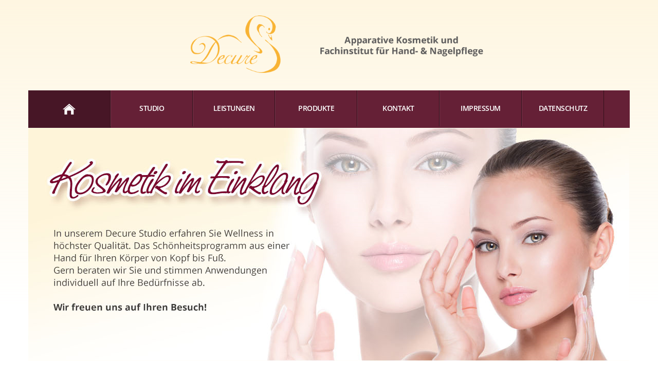

--- FILE ---
content_type: text/html; charset=UTF-8
request_url: https://decure.de/
body_size: 11405
content:
<!DOCTYPE html>
<!--[if lt IE 7 ]><html class="ie ie6" lang="de"> <![endif]-->
<!--[if IE 7 ]><html class="ie ie7" lang="de"> <![endif]-->
<!--[if IE 8 ]><html class="ie ie8" lang="de"> <![endif]-->
<!--[if IE 9 ]><html class="ie ie9" lang="de"> <![endif]-->
<!--[if (gt IE 9)|!(IE)]><!--><html lang="de"> <!--<![endif]-->
<head>
	<title>Decure | </title>
	<meta name="description" content=" | " />
	<meta charset="UTF-8" />
	<meta name="viewport" content="width=device-width, initial-scale=1.0">
	<link rel="profile" href="//gmpg.org/xfn/11" />
		<link rel="icon" href="https://decure.de/wp-content/themes/theme51349/favicon.ico" type="image/x-icon" />
		<link rel="pingback" href="https://decure.de/xmlrpc.php" />
	<link rel="alternate" type="application/rss+xml" title="Decure" href="https://decure.de/feed/" />
	<link rel="alternate" type="application/atom+xml" title="Decure" href="https://decure.de/feed/atom/" />
	<link rel="stylesheet" type="text/css" media="all" href="https://decure.de/wp-content/themes/theme51349/bootstrap/css/bootstrap.css" />
	<link rel="stylesheet" type="text/css" media="all" href="https://decure.de/wp-content/themes/theme51349/bootstrap/css/responsive.css" />
	<link rel="stylesheet" type="text/css" media="all" href="https://decure.de/wp-content/themes/CherryFramework/css/camera.css" />
	<link rel="stylesheet" type="text/css" media="all" href="https://decure.de/wp-content/themes/theme51349/style.css" />
	<meta name='robots' content='max-image-preview:large' />
<link rel='dns-prefetch' href='//maps.googleapis.com' />
<link rel='dns-prefetch' href='//netdna.bootstrapcdn.com' />
<link rel="alternate" type="application/rss+xml" title="Decure &raquo; Feed" href="https://decure.de/feed/" />
<link rel="alternate" type="application/rss+xml" title="Decure &raquo; Kommentar-Feed" href="https://decure.de/comments/feed/" />
<link rel="alternate" type="application/rss+xml" title="Decure &raquo; Kommentar-Feed zu Home" href="https://decure.de/home/feed/" />
<script type="text/javascript">
window._wpemojiSettings = {"baseUrl":"https:\/\/s.w.org\/images\/core\/emoji\/14.0.0\/72x72\/","ext":".png","svgUrl":"https:\/\/s.w.org\/images\/core\/emoji\/14.0.0\/svg\/","svgExt":".svg","source":{"concatemoji":"https:\/\/decure.de\/wp-includes\/js\/wp-emoji-release.min.js?ver=6.1.9"}};
/*! This file is auto-generated */
!function(e,a,t){var n,r,o,i=a.createElement("canvas"),p=i.getContext&&i.getContext("2d");function s(e,t){var a=String.fromCharCode,e=(p.clearRect(0,0,i.width,i.height),p.fillText(a.apply(this,e),0,0),i.toDataURL());return p.clearRect(0,0,i.width,i.height),p.fillText(a.apply(this,t),0,0),e===i.toDataURL()}function c(e){var t=a.createElement("script");t.src=e,t.defer=t.type="text/javascript",a.getElementsByTagName("head")[0].appendChild(t)}for(o=Array("flag","emoji"),t.supports={everything:!0,everythingExceptFlag:!0},r=0;r<o.length;r++)t.supports[o[r]]=function(e){if(p&&p.fillText)switch(p.textBaseline="top",p.font="600 32px Arial",e){case"flag":return s([127987,65039,8205,9895,65039],[127987,65039,8203,9895,65039])?!1:!s([55356,56826,55356,56819],[55356,56826,8203,55356,56819])&&!s([55356,57332,56128,56423,56128,56418,56128,56421,56128,56430,56128,56423,56128,56447],[55356,57332,8203,56128,56423,8203,56128,56418,8203,56128,56421,8203,56128,56430,8203,56128,56423,8203,56128,56447]);case"emoji":return!s([129777,127995,8205,129778,127999],[129777,127995,8203,129778,127999])}return!1}(o[r]),t.supports.everything=t.supports.everything&&t.supports[o[r]],"flag"!==o[r]&&(t.supports.everythingExceptFlag=t.supports.everythingExceptFlag&&t.supports[o[r]]);t.supports.everythingExceptFlag=t.supports.everythingExceptFlag&&!t.supports.flag,t.DOMReady=!1,t.readyCallback=function(){t.DOMReady=!0},t.supports.everything||(n=function(){t.readyCallback()},a.addEventListener?(a.addEventListener("DOMContentLoaded",n,!1),e.addEventListener("load",n,!1)):(e.attachEvent("onload",n),a.attachEvent("onreadystatechange",function(){"complete"===a.readyState&&t.readyCallback()})),(e=t.source||{}).concatemoji?c(e.concatemoji):e.wpemoji&&e.twemoji&&(c(e.twemoji),c(e.wpemoji)))}(window,document,window._wpemojiSettings);
</script>
<style type="text/css">
img.wp-smiley,
img.emoji {
	display: inline !important;
	border: none !important;
	box-shadow: none !important;
	height: 1em !important;
	width: 1em !important;
	margin: 0 0.07em !important;
	vertical-align: -0.1em !important;
	background: none !important;
	padding: 0 !important;
}
</style>
	<link rel='stylesheet' id='flexslider-css' href='https://decure.de/wp-content/plugins/cherry-plugin/lib/js/FlexSlider/flexslider.css?ver=2.2.0' type='text/css' media='all' />
<link rel='stylesheet' id='owl-carousel-css' href='https://decure.de/wp-content/plugins/cherry-plugin/lib/js/owl-carousel/owl.carousel.css?ver=1.24' type='text/css' media='all' />
<link rel='stylesheet' id='owl-theme-css' href='https://decure.de/wp-content/plugins/cherry-plugin/lib/js/owl-carousel/owl.theme.css?ver=1.24' type='text/css' media='all' />
<link rel='stylesheet' id='font-awesome-css' href='//netdna.bootstrapcdn.com/font-awesome/3.2.1/css/font-awesome.css?ver=3.2.1' type='text/css' media='all' />
<link rel='stylesheet' id='cherry-plugin-css' href='https://decure.de/wp-content/plugins/cherry-plugin/includes/css/cherry-plugin.css?ver=99%20(1.2.8.1)' type='text/css' media='all' />
<link rel='stylesheet' id='wp-block-library-css' href='https://decure.de/wp-includes/css/dist/block-library/style.min.css?ver=6.1.9' type='text/css' media='all' />
<link rel='stylesheet' id='classic-theme-styles-css' href='https://decure.de/wp-includes/css/classic-themes.min.css?ver=1' type='text/css' media='all' />
<style id='global-styles-inline-css' type='text/css'>
body{--wp--preset--color--black: #000000;--wp--preset--color--cyan-bluish-gray: #abb8c3;--wp--preset--color--white: #ffffff;--wp--preset--color--pale-pink: #f78da7;--wp--preset--color--vivid-red: #cf2e2e;--wp--preset--color--luminous-vivid-orange: #ff6900;--wp--preset--color--luminous-vivid-amber: #fcb900;--wp--preset--color--light-green-cyan: #7bdcb5;--wp--preset--color--vivid-green-cyan: #00d084;--wp--preset--color--pale-cyan-blue: #8ed1fc;--wp--preset--color--vivid-cyan-blue: #0693e3;--wp--preset--color--vivid-purple: #9b51e0;--wp--preset--gradient--vivid-cyan-blue-to-vivid-purple: linear-gradient(135deg,rgba(6,147,227,1) 0%,rgb(155,81,224) 100%);--wp--preset--gradient--light-green-cyan-to-vivid-green-cyan: linear-gradient(135deg,rgb(122,220,180) 0%,rgb(0,208,130) 100%);--wp--preset--gradient--luminous-vivid-amber-to-luminous-vivid-orange: linear-gradient(135deg,rgba(252,185,0,1) 0%,rgba(255,105,0,1) 100%);--wp--preset--gradient--luminous-vivid-orange-to-vivid-red: linear-gradient(135deg,rgba(255,105,0,1) 0%,rgb(207,46,46) 100%);--wp--preset--gradient--very-light-gray-to-cyan-bluish-gray: linear-gradient(135deg,rgb(238,238,238) 0%,rgb(169,184,195) 100%);--wp--preset--gradient--cool-to-warm-spectrum: linear-gradient(135deg,rgb(74,234,220) 0%,rgb(151,120,209) 20%,rgb(207,42,186) 40%,rgb(238,44,130) 60%,rgb(251,105,98) 80%,rgb(254,248,76) 100%);--wp--preset--gradient--blush-light-purple: linear-gradient(135deg,rgb(255,206,236) 0%,rgb(152,150,240) 100%);--wp--preset--gradient--blush-bordeaux: linear-gradient(135deg,rgb(254,205,165) 0%,rgb(254,45,45) 50%,rgb(107,0,62) 100%);--wp--preset--gradient--luminous-dusk: linear-gradient(135deg,rgb(255,203,112) 0%,rgb(199,81,192) 50%,rgb(65,88,208) 100%);--wp--preset--gradient--pale-ocean: linear-gradient(135deg,rgb(255,245,203) 0%,rgb(182,227,212) 50%,rgb(51,167,181) 100%);--wp--preset--gradient--electric-grass: linear-gradient(135deg,rgb(202,248,128) 0%,rgb(113,206,126) 100%);--wp--preset--gradient--midnight: linear-gradient(135deg,rgb(2,3,129) 0%,rgb(40,116,252) 100%);--wp--preset--duotone--dark-grayscale: url('#wp-duotone-dark-grayscale');--wp--preset--duotone--grayscale: url('#wp-duotone-grayscale');--wp--preset--duotone--purple-yellow: url('#wp-duotone-purple-yellow');--wp--preset--duotone--blue-red: url('#wp-duotone-blue-red');--wp--preset--duotone--midnight: url('#wp-duotone-midnight');--wp--preset--duotone--magenta-yellow: url('#wp-duotone-magenta-yellow');--wp--preset--duotone--purple-green: url('#wp-duotone-purple-green');--wp--preset--duotone--blue-orange: url('#wp-duotone-blue-orange');--wp--preset--font-size--small: 13px;--wp--preset--font-size--medium: 20px;--wp--preset--font-size--large: 36px;--wp--preset--font-size--x-large: 42px;--wp--preset--spacing--20: 0.44rem;--wp--preset--spacing--30: 0.67rem;--wp--preset--spacing--40: 1rem;--wp--preset--spacing--50: 1.5rem;--wp--preset--spacing--60: 2.25rem;--wp--preset--spacing--70: 3.38rem;--wp--preset--spacing--80: 5.06rem;}:where(.is-layout-flex){gap: 0.5em;}body .is-layout-flow > .alignleft{float: left;margin-inline-start: 0;margin-inline-end: 2em;}body .is-layout-flow > .alignright{float: right;margin-inline-start: 2em;margin-inline-end: 0;}body .is-layout-flow > .aligncenter{margin-left: auto !important;margin-right: auto !important;}body .is-layout-constrained > .alignleft{float: left;margin-inline-start: 0;margin-inline-end: 2em;}body .is-layout-constrained > .alignright{float: right;margin-inline-start: 2em;margin-inline-end: 0;}body .is-layout-constrained > .aligncenter{margin-left: auto !important;margin-right: auto !important;}body .is-layout-constrained > :where(:not(.alignleft):not(.alignright):not(.alignfull)){max-width: var(--wp--style--global--content-size);margin-left: auto !important;margin-right: auto !important;}body .is-layout-constrained > .alignwide{max-width: var(--wp--style--global--wide-size);}body .is-layout-flex{display: flex;}body .is-layout-flex{flex-wrap: wrap;align-items: center;}body .is-layout-flex > *{margin: 0;}:where(.wp-block-columns.is-layout-flex){gap: 2em;}.has-black-color{color: var(--wp--preset--color--black) !important;}.has-cyan-bluish-gray-color{color: var(--wp--preset--color--cyan-bluish-gray) !important;}.has-white-color{color: var(--wp--preset--color--white) !important;}.has-pale-pink-color{color: var(--wp--preset--color--pale-pink) !important;}.has-vivid-red-color{color: var(--wp--preset--color--vivid-red) !important;}.has-luminous-vivid-orange-color{color: var(--wp--preset--color--luminous-vivid-orange) !important;}.has-luminous-vivid-amber-color{color: var(--wp--preset--color--luminous-vivid-amber) !important;}.has-light-green-cyan-color{color: var(--wp--preset--color--light-green-cyan) !important;}.has-vivid-green-cyan-color{color: var(--wp--preset--color--vivid-green-cyan) !important;}.has-pale-cyan-blue-color{color: var(--wp--preset--color--pale-cyan-blue) !important;}.has-vivid-cyan-blue-color{color: var(--wp--preset--color--vivid-cyan-blue) !important;}.has-vivid-purple-color{color: var(--wp--preset--color--vivid-purple) !important;}.has-black-background-color{background-color: var(--wp--preset--color--black) !important;}.has-cyan-bluish-gray-background-color{background-color: var(--wp--preset--color--cyan-bluish-gray) !important;}.has-white-background-color{background-color: var(--wp--preset--color--white) !important;}.has-pale-pink-background-color{background-color: var(--wp--preset--color--pale-pink) !important;}.has-vivid-red-background-color{background-color: var(--wp--preset--color--vivid-red) !important;}.has-luminous-vivid-orange-background-color{background-color: var(--wp--preset--color--luminous-vivid-orange) !important;}.has-luminous-vivid-amber-background-color{background-color: var(--wp--preset--color--luminous-vivid-amber) !important;}.has-light-green-cyan-background-color{background-color: var(--wp--preset--color--light-green-cyan) !important;}.has-vivid-green-cyan-background-color{background-color: var(--wp--preset--color--vivid-green-cyan) !important;}.has-pale-cyan-blue-background-color{background-color: var(--wp--preset--color--pale-cyan-blue) !important;}.has-vivid-cyan-blue-background-color{background-color: var(--wp--preset--color--vivid-cyan-blue) !important;}.has-vivid-purple-background-color{background-color: var(--wp--preset--color--vivid-purple) !important;}.has-black-border-color{border-color: var(--wp--preset--color--black) !important;}.has-cyan-bluish-gray-border-color{border-color: var(--wp--preset--color--cyan-bluish-gray) !important;}.has-white-border-color{border-color: var(--wp--preset--color--white) !important;}.has-pale-pink-border-color{border-color: var(--wp--preset--color--pale-pink) !important;}.has-vivid-red-border-color{border-color: var(--wp--preset--color--vivid-red) !important;}.has-luminous-vivid-orange-border-color{border-color: var(--wp--preset--color--luminous-vivid-orange) !important;}.has-luminous-vivid-amber-border-color{border-color: var(--wp--preset--color--luminous-vivid-amber) !important;}.has-light-green-cyan-border-color{border-color: var(--wp--preset--color--light-green-cyan) !important;}.has-vivid-green-cyan-border-color{border-color: var(--wp--preset--color--vivid-green-cyan) !important;}.has-pale-cyan-blue-border-color{border-color: var(--wp--preset--color--pale-cyan-blue) !important;}.has-vivid-cyan-blue-border-color{border-color: var(--wp--preset--color--vivid-cyan-blue) !important;}.has-vivid-purple-border-color{border-color: var(--wp--preset--color--vivid-purple) !important;}.has-vivid-cyan-blue-to-vivid-purple-gradient-background{background: var(--wp--preset--gradient--vivid-cyan-blue-to-vivid-purple) !important;}.has-light-green-cyan-to-vivid-green-cyan-gradient-background{background: var(--wp--preset--gradient--light-green-cyan-to-vivid-green-cyan) !important;}.has-luminous-vivid-amber-to-luminous-vivid-orange-gradient-background{background: var(--wp--preset--gradient--luminous-vivid-amber-to-luminous-vivid-orange) !important;}.has-luminous-vivid-orange-to-vivid-red-gradient-background{background: var(--wp--preset--gradient--luminous-vivid-orange-to-vivid-red) !important;}.has-very-light-gray-to-cyan-bluish-gray-gradient-background{background: var(--wp--preset--gradient--very-light-gray-to-cyan-bluish-gray) !important;}.has-cool-to-warm-spectrum-gradient-background{background: var(--wp--preset--gradient--cool-to-warm-spectrum) !important;}.has-blush-light-purple-gradient-background{background: var(--wp--preset--gradient--blush-light-purple) !important;}.has-blush-bordeaux-gradient-background{background: var(--wp--preset--gradient--blush-bordeaux) !important;}.has-luminous-dusk-gradient-background{background: var(--wp--preset--gradient--luminous-dusk) !important;}.has-pale-ocean-gradient-background{background: var(--wp--preset--gradient--pale-ocean) !important;}.has-electric-grass-gradient-background{background: var(--wp--preset--gradient--electric-grass) !important;}.has-midnight-gradient-background{background: var(--wp--preset--gradient--midnight) !important;}.has-small-font-size{font-size: var(--wp--preset--font-size--small) !important;}.has-medium-font-size{font-size: var(--wp--preset--font-size--medium) !important;}.has-large-font-size{font-size: var(--wp--preset--font-size--large) !important;}.has-x-large-font-size{font-size: var(--wp--preset--font-size--x-large) !important;}
.wp-block-navigation a:where(:not(.wp-element-button)){color: inherit;}
:where(.wp-block-columns.is-layout-flex){gap: 2em;}
.wp-block-pullquote{font-size: 1.5em;line-height: 1.6;}
</style>
<link rel='stylesheet' id='cherry-lazy-load-css' href='https://decure.de/wp-content/plugins/cherry-lazy-load/css/lazy-load.css?ver=1.0' type='text/css' media='all' />
<link rel='stylesheet' id='contact-form-7-css' href='https://decure.de/wp-content/plugins/contact-form-7/includes/css/styles.css?ver=5.7.7' type='text/css' media='all' />
<link rel='stylesheet' id='eeb-css-frontend-css' href='https://decure.de/wp-content/plugins/email-encoder-bundle/assets/css/style.css?ver=54d4eedc552c499c4a8d6b89c23d3df1' type='text/css' media='all' />
<link rel='stylesheet' id='theme51349-css' href='https://decure.de/wp-content/themes/theme51349/main-style.css' type='text/css' media='all' />
<link rel='stylesheet' id='magnific-popup-css' href='https://decure.de/wp-content/themes/CherryFramework/css/magnific-popup.css?ver=0.9.3' type='text/css' media='all' />
<link rel='stylesheet' id='mpce-theme-css' href='https://decure.de/wp-content/plugins/motopress-content-editor-lite/includes/css/theme.min.css?ver=99%20(3.0.7)' type='text/css' media='all' />
<style id='mpce-theme-inline-css' type='text/css'>
.mp-row-fixed-width {max-width:1170px;}
</style>
<link rel='stylesheet' id='mpce-bootstrap-grid-css' href='https://decure.de/wp-content/plugins/motopress-content-editor-lite/bootstrap/bootstrap-grid.min.css?ver=99%20(3.0.7)' type='text/css' media='all' />
<script type='text/javascript' src='https://decure.de/wp-content/themes/CherryFramework/js/jquery-1.7.2.min.js?ver=1.7.2' id='jquery-js'></script>
<script type='text/javascript' src='https://decure.de/wp-content/plugins/cherry-plugin/lib/js/jquery.easing.1.3.js?ver=1.3' id='easing-js'></script>
<script type='text/javascript' src='https://decure.de/wp-content/plugins/cherry-plugin/lib/js/elasti-carousel/jquery.elastislide.js?ver=99%20(1.2.8.1)' id='elastislide-js'></script>
<script type='text/javascript' src='//maps.googleapis.com/maps/api/js?v=3.exp&#038;ver=6.1.9' id='googlemapapis-js'></script>
<script type='text/javascript' src='https://decure.de/wp-content/plugins/email-encoder-bundle/assets/js/custom.js?ver=2c542c9989f589cd5318f5cef6a9ecd7' id='eeb-js-frontend-js'></script>
<script type='text/javascript' src='https://decure.de/wp-content/themes/CherryFramework/js/jquery-migrate-1.2.1.min.js?ver=1.2.1' id='migrate-js'></script>
<script type='text/javascript' src='https://decure.de/wp-includes/js/swfobject.js?ver=2.2-20120417' id='swfobject-js'></script>
<script type='text/javascript' src='https://decure.de/wp-content/themes/CherryFramework/js/modernizr.js?ver=2.0.6' id='modernizr-js'></script>
<script type='text/javascript' src='https://decure.de/wp-content/themes/CherryFramework/js/jflickrfeed.js?ver=1.0' id='jflickrfeed-js'></script>
<script type='text/javascript' src='https://decure.de/wp-content/themes/CherryFramework/js/custom.js?ver=1.0' id='custom-js'></script>
<script type='text/javascript' src='https://decure.de/wp-content/themes/CherryFramework/bootstrap/js/bootstrap.min.js?ver=2.3.0' id='bootstrap-js'></script>
<link rel="https://api.w.org/" href="https://decure.de/wp-json/" /><link rel="alternate" type="application/json" href="https://decure.de/wp-json/wp/v2/pages/203" /><link rel="EditURI" type="application/rsd+xml" title="RSD" href="https://decure.de/xmlrpc.php?rsd" />
<link rel="wlwmanifest" type="application/wlwmanifest+xml" href="https://decure.de/wp-includes/wlwmanifest.xml" />
<meta name="generator" content="WordPress 6.1.9" />
<link rel="canonical" href="https://decure.de/" />
<link rel='shortlink' href='https://decure.de/' />
<link rel="alternate" type="application/json+oembed" href="https://decure.de/wp-json/oembed/1.0/embed?url=https%3A%2F%2Fdecure.de%2F" />
<link rel="alternate" type="text/xml+oembed" href="https://decure.de/wp-json/oembed/1.0/embed?url=https%3A%2F%2Fdecure.de%2F&#038;format=xml" />
<script>
 var system_folder = 'https://decure.de/wp-content/themes/CherryFramework/admin/data_management/',
	 CHILD_URL ='https://decure.de/wp-content/themes/theme51349',
	 PARENT_URL = 'https://decure.de/wp-content/themes/CherryFramework', 
	 CURRENT_THEME = 'theme51349'</script>
<style type='text/css'>
body { background-color:#292f36 }

</style>
<style type='text/css'>
h1 { font: bold 30px/30px Open Sans;  color:#181818; }
h2 { font: bold 25px/25px Open Sans;  color:#181818; }
h3 { font: bold 23px/23px Open Sans;  color:#181818; }
h4 { font: bold 20px/24px Open Sans;  color:#181818; }
h5 { font: bold 18px/18px Open Sans;  color:#181818; }
h6 { font: bold 16px/16px Open Sans;  color:#181818; }
body { font-weight: normal;}
.logo_h__txt, .logo_link { font: bold 50px/50px Open Sans;  color:#FFFFFF; }
.sf-menu > li > a { font: normal 14px/17px Open Sans;  color:#FFFFFF; }
.nav.footer-nav a { font: normal 14px/33px Arial, Helvetica, sans-serif;  color:#787878; }
</style>
		<style type="text/css" id="wp-custom-css">
			

.span6.social-nets-wrapper {display:none;}

.span9 {
    width: 1200px;
}



.content-holder {
    background: #FFFFFF !important;
    position: relative;
}



.row.footer-widgets .span6 {
    display: none;
}

.footer-widgets >div >div h4 {
    color: #b66582;
    font-weight: 600;
    font-size: 25px;
    line-height: 1em;
    margin-bottom: 20px;
}

.div#text-2 {color:#ffffff;}

.header {
    background: #ffffff;
    border: none;
    padding-bottom: 0;
}		</style>
				<!--[if lt IE 9]>
		<div id="ie7-alert" style="width: 100%; text-align:center;">
			<img src="http://tmbhtest.com/images/ie7.jpg" alt="Upgrade IE 8" width="640" height="344" border="0" usemap="#Map" />
			<map name="Map" id="Map"><area shape="rect" coords="496,201,604,329" href="http://www.microsoft.com/windows/internet-explorer/default.aspx" target="_blank" alt="Download Interent Explorer" /><area shape="rect" coords="380,201,488,329" href="http://www.apple.com/safari/download/" target="_blank" alt="Download Apple Safari" /><area shape="rect" coords="268,202,376,330" href="http://www.opera.com/download/" target="_blank" alt="Download Opera" /><area shape="rect" coords="155,202,263,330" href="http://www.mozilla.com/" target="_blank" alt="Download Firefox" /><area shape="rect" coords="35,201,143,329" href="http://www.google.com/chrome" target="_blank" alt="Download Google Chrome" />
			</map>
		</div>
	<![endif]-->
	<!--[if gte IE 9]><!-->
		<script src="https://decure.de/wp-content/themes/CherryFramework/js/jquery.mobile.customized.min.js" type="text/javascript"></script>
		<script type="text/javascript">
			jQuery(function(){
				jQuery('.sf-menu').mobileMenu({defaultText: "Zu..."});
			});
		</script>
	<!--<![endif]-->
	<script type="text/javascript">
		// Init navigation menu
		jQuery(function(){
		// main navigation init
			jQuery('ul.sf-menu').superfish({
				delay: 1000, // the delay in milliseconds that the mouse can remain outside a sub-menu without it closing
				animation: {
					opacity: "show",
					height: "show"
				}, // used to animate the sub-menu open
				speed: "normal", // animation speed
				autoArrows: false, // generation of arrow mark-up (for submenu)
				disableHI: true // to disable hoverIntent detection
			});

		//Zoom fix
		//IPad/IPhone
			var viewportmeta = document.querySelector && document.querySelector('meta[name="viewport"]'),
				ua = navigator.userAgent,
				gestureStart = function () {
					viewportmeta.content = "width=device-width, minimum-scale=0.25, maximum-scale=1.6, initial-scale=1.0";
				},
				scaleFix = function () {
					if (viewportmeta && /iPhone|iPad/.test(ua) && !/Opera Mini/.test(ua)) {
						viewportmeta.content = "width=device-width, minimum-scale=1.0, maximum-scale=1.0";
						document.addEventListener("gesturestart", gestureStart, false);
					}
				};
			scaleFix();
		})
	</script>
	<!-- stick up menu -->
	<script type="text/javascript">
		jQuery(document).ready(function(){
			if(!device.mobile() && !device.tablet()){
				jQuery('header .nav-wrap').tmStickUp({
					correctionSelector: jQuery('#wpadminbar')
				,	listenSelector: jQuery('.listenSelector')
				,	active: true				,	pseudo: true				});
			}
		})
	</script>
</head>

<body class="home page-template page-template-page-home page-template-page-home-php page page-id-203">
	<div id="motopress-main" class="main-holder">
		<!--Begin #motopress-main-->
		<header class="motopress-wrapper header">
			<div class="container">
				<div class="row">
					<div class="span12" data-motopress-wrapper-file="wrapper/wrapper-header.php" data-motopress-wrapper-type="header" data-motopress-id="697add9700f22">
						<div class="row">
	<div class="span6" data-motopress-type="static" data-motopress-static-file="static/static-logo.php">
		<!-- BEGIN LOGO -->
<div class="logo pull-left">
									<a href="https://decure.de/" class="logo_h logo_h__img"><img src="https://decure.de/wp-content/uploads/2017/02/logoclaim.png" alt="Decure" title=""></a>
				</div>
<!-- END LOGO -->	</div>
	<div class="span6 social-nets-wrapper" data-motopress-type="static" data-motopress-static-file="static/static-social-networks.php">
		<ul class="social">
	<li><a href="#" title="facebook" class="facebook"><img src="https://decure.de/wp-content/themes/theme51349/images/icons/facebook.png" alt="facebook"></a></li><li><a href="#" title="twitter" class="twitter"><img src="https://decure.de/wp-content/themes/theme51349/images/icons/twitter.png" alt="twitter"></a></li><li><a href="#" title="feed" class="feed"><img src="https://decure.de/wp-content/themes/theme51349/images/icons/feed.png" alt="feed"></a></li><li><a href="#" title="google" class="google"><img src="https://decure.de/wp-content/themes/theme51349/images/icons/google.png" alt="google"></a></li></ul>	</div>
</div>
<div class="row">
	<div class="span12 nav-wrap">
		<div class="row">
			<div class="span9" data-motopress-type="static" data-motopress-static-file="static/static-nav.php">
				<!-- BEGIN MAIN NAVIGATION -->
<nav class="nav nav__primary clearfix">
<ul id="topnav" class="sf-menu"><li id="menu-item-2246" class="menu-item menu-item-type-post_type menu-item-object-page menu-item-home current-menu-item page_item page-item-203 current_page_item"><a href="https://decure.de/">Home</a></li>
<li id="menu-item-2346" class="menu-item menu-item-type-post_type menu-item-object-page"><a href="https://decure.de/studio/">Studio</a></li>
<li id="menu-item-2335" class="menu-item menu-item-type-post_type menu-item-object-page menu-item-has-children"><a href="https://decure.de/leistung/">Leistungen</a>
<ul class="sub-menu">
	<li id="menu-item-2348" class="menu-item menu-item-type-post_type menu-item-object-page menu-item-has-children"><a href="https://decure.de/leistung/apparative-kosmetik/">Apparative Kosmetik</a>
	<ul class="sub-menu">
		<li id="menu-item-2336" class="menu-item menu-item-type-post_type menu-item-object-page"><a href="https://decure.de/leistung/microblading/">Microblading</a></li>
		<li id="menu-item-2337" class="menu-item menu-item-type-post_type menu-item-object-page"><a href="https://decure.de/leistung/microneedling/">Microneedling</a></li>
		<li id="menu-item-2352" class="menu-item menu-item-type-post_type menu-item-object-page"><a href="https://decure.de/leistung/apparative-kosmetik/microdermabrasion/">Microdermabrasion</a></li>
	</ul>
</li>
	<li id="menu-item-2338" class="menu-item menu-item-type-post_type menu-item-object-page"><a href="https://decure.de/leistung/manikuere-pedikuere/">Maniküre / Pediküre</a></li>
	<li id="menu-item-2377" class="menu-item menu-item-type-post_type menu-item-object-page"><a href="https://decure.de/leistung/haarentfernung/">Haarentfernung</a></li>
</ul>
</li>
<li id="menu-item-2333" class="menu-item menu-item-type-post_type menu-item-object-page"><a href="https://decure.de/produkte/">Produkte</a></li>
<li id="menu-item-2249" class="menu-item menu-item-type-post_type menu-item-object-page"><a href="https://decure.de/contacts/">Kontakt</a></li>
<li id="menu-item-2527" class="menu-item menu-item-type-post_type menu-item-object-page"><a href="https://decure.de/impressum/">Impressum</a></li>
<li id="menu-item-2524" class="menu-item menu-item-type-post_type menu-item-object-page"><a href="https://decure.de/datenschutz/">Datenschutz</a></li>
</ul></nav><!-- END MAIN NAVIGATION -->			</div>
			<div class="span3 hidden-phone" data-motopress-type="static" data-motopress-static-file="static/static-search.php">
				<!-- BEGIN SEARCH FORM -->
	<div class="search-form search-form__h hidden-phone clearfix">
		<form id="search-header" class="navbar-form pull-right" method="get" action="https://decure.de/" accept-charset="utf-8">
			<input type="text" name="s"  class="search-form_it">
			<input type="submit" value="Los" id="search-form_is" class="search-form_is btn btn-primary">
		</form>
	</div>
<!-- END SEARCH FORM -->			</div>
		</div>
	</div>
</div>
					</div>
				</div>
			</div>
		</header>
<div class="motopress-wrapper content-holder clearfix">
	<div class="container">
		<div class="row">
						<div class="span12" data-motopress-wrapper-file="page-home.php" data-motopress-wrapper-type="content">
				<div class="row">
					<div class="span12" data-motopress-type="static" data-motopress-static-file="static/static-slider.php">
							<div class="slider_off"><!--slider off--></div>
					</div>
				</div>
				<div class="row">
					<div class="span12" data-motopress-type="loop" data-motopress-loop-file="loop/loop-page.php">
							<div id="post-203" class="page post-203 type-page status-publish hentry mpce-post-div">
		<div class="mp-row-fluid motopress-row mpce-dsbl-margin-left mpce-dsbl-margin-right">
<div class="motopress-clmn mp-span12  mpce-dsbl-margin-left mpce-dsbl-margin-right">
<div class="motopress-image-obj motopress-text-align-left motopress-margin-bottom-25"><img src="https://decure.de/wp-content/uploads/2011/09/start.png" title="start" alt="start" class="motopress-image-obj-basic mpce-dsbl-margin-left mpce-dsbl-margin-right mpce-dsbl-margin-top mpce-dsbl-margin-bottom" /></div>
</div>
</div>
<div class="mp-row-fluid motopress-row mpce-dsbl-margin-left mpce-dsbl-margin-right">
<div class="motopress-clmn mp-span12  mpce-dsbl-margin-left mpce-dsbl-margin-right">
<div class="row "><div class="span12 "><section class="lazy-load-box trigger effect-slidetop " data-delay="0" data-speed="600" style="-webkit-transition: all 600ms ease; -moz-transition: all 600ms ease; -ms-transition: all 600ms ease; -o-transition: all 600ms ease; transition: all 600ms ease;"></section></div><div class="span3 "><section class="lazy-load-box trigger effect-slidetop " data-delay="0" data-speed="600" style="-webkit-transition: all 600ms ease; -moz-transition: all 600ms ease; -ms-transition: all 600ms ease; -o-transition: all 600ms ease; transition: all 600ms ease;"><div class="banner-wrap banner-home"><h5>Nägel</h5><figure class="featured-thumbnail"><a href="/leistung/manikuere-pedikuere" title="Nägel"><img src="https://decure.de/wp-content/uploads/2017/02/home1-1.jpg" title="Nägel" alt="" /></a></figure><p>Fingernägel spielen für ein gepflegtes und attraktives Erscheinungsbild eine bedeutende Rolle. Hübsch in Form gefeilt, unterstreichen Fingernägel die individuelle Persönlichkeit.</p><div class="link-align"><a href="/leistung/manikuere-pedikuere" title="Mehr..." class="btn btn-link" target="_self">Mehr...</a></div></div><!-- .banner-wrap (end) --></section></div><div class="span3 "><section class="lazy-load-box trigger effect-slidetop " data-delay="100" data-speed="600" style="-webkit-transition: all 600ms ease; -moz-transition: all 600ms ease; -ms-transition: all 600ms ease; -o-transition: all 600ms ease; transition: all 600ms ease;"><div class="banner-wrap banner-home color_2"><h5>Microdermabrasion</h5><figure class="featured-thumbnail"><a href="/leistung/apparative-kosmetik/microdermabrasion/" title="Microdermabrasion"><img src="https://decure.de/wp-content/uploads/2017/02/home2-1.jpg" title="Microdermabrasion" alt="" /></a></figure><p>Die Diamant-Micro-Dermabrasion ist eine sehr effektive und schonende Methode zur hochwirksamen Regeneration und Verjüngung der Haut im Gesicht und am Körper. </p><div class="link-align"><a href="/leistung/apparative-kosmetik/microdermabrasion/" title="Mehr..." class="btn btn-link" target="_self">Mehr...</a></div></div><!-- .banner-wrap (end) --></section></div><div class="span3 "><section class="lazy-load-box trigger effect-slidetop " data-delay="200" data-speed="600" style="-webkit-transition: all 600ms ease; -moz-transition: all 600ms ease; -ms-transition: all 600ms ease; -o-transition: all 600ms ease; transition: all 600ms ease;"><div class="banner-wrap banner-home color_3"><h5>Microblading</h5><figure class="featured-thumbnail"><a href="/leistung/microblading/" title="Microblading"><img src="https://decure.de/wp-content/uploads/2017/02/home3-1.jpg" title="Microblading" alt="" /></a></figure><p>Sie wünschen sich eine feine und natürliche Härchenoptik für Ihre Augenbrauen? Dann ist Micro-Blading genau das Richtige für Sie. Micro-Blading ist eine alternative Methode zum Permanent Make-up.</p><div class="link-align"><a href="/leistung/microblading/" title="Mehr..." class="btn btn-link" target="_self">Mehr...</a></div></div><!-- .banner-wrap (end) --></section></div><div class="span3 "><section class="lazy-load-box trigger effect-slidetop " data-delay="300" data-speed="600" style="-webkit-transition: all 600ms ease; -moz-transition: all 600ms ease; -ms-transition: all 600ms ease; -o-transition: all 600ms ease; transition: all 600ms ease;"><div class="banner-wrap banner-home color_4"><h5>Haarentfernung</h5><figure class="featured-thumbnail"><a href="/leistung/haarentfernung/" title="Haarentfernung"><img src="https://decure.de/wp-content/uploads/2017/02/home4-1.jpg" title="Haarentfernung" alt="" /></a></figure><p>Die EpilaDerm Scandinavian Sugaring Produkte sind dänische Qualitätsprodukte. Sie versprechen langfristigen Erfolg bei der Haarentfernung und bieten eine angenehme, schmerzarme Enthaarung.</p><div class="link-align"><a href="/leistung/haarentfernung/" title="Mehr..." class="btn btn-link" target="_self">Mehr...</a></div></div><!-- .banner-wrap (end) --></section></div></div><!-- .row (end) --><div class="row "><div class="span6 "><section class="lazy-load-box trigger effect-slidetop " data-delay="0" data-speed="600" style="-webkit-transition: all 600ms ease; -moz-transition: all 600ms ease; -ms-transition: all 600ms ease; -o-transition: all 600ms ease; transition: all 600ms ease;">
<div class="title-box clearfix "><h2 class="title-box_primary">WILLKOMMEN</h2></div><!-- //.title-box -->
<h4><img decoding="async" class="alignleft size-full wp-image-1930" src="/wp-content/uploads/2017/02/willkommen.jpg" alt="willkommensbild" width="270" height="138" />WILLKOMMEN IM KOSMETIKSTUDIO DECURE</h4>
<p>Seit 1999 verwöhne ich meine Kunden bereits im Nagelbereich.<br />
Durch permanente Weiterbildung kann ich Ihnen heute die neuesten Anwendungen und Produkte im Nagelbereich sowie in der Apparativen Kosmetik anbieten.<br />
<div class="clear"></div><!-- .clear (end) -->
<a href="https://decure.de/studio/" title="Mehr..." class="btn btn-default btn-normal btn-inline spacer-btn" target="_self">Mehr...</a><!-- .btn --></section></div><div class="span3 "><section class="lazy-load-box trigger effect-slidetop " data-delay="100" data-speed="600" style="-webkit-transition: all 600ms ease; -moz-transition: all 600ms ease; -ms-transition: all 600ms ease; -o-transition: all 600ms ease; transition: all 600ms ease;"></section></div><div class="span6 "><section class="lazy-load-box trigger effect-slidetop " data-delay="0" data-speed="600" style="-webkit-transition: all 600ms ease; -moz-transition: all 600ms ease; -ms-transition: all 600ms ease; -o-transition: all 600ms ease; transition: all 600ms ease;">
<div class="title-box clearfix "><h2 class="title-box_primary">JUBILÄUM</h2></div><!-- //.title-box -->
<h4><img decoding="async" loading="lazy" class="alignleft wp-image-2534 size-full" src="https://decure.de/wp-content/uploads/2011/09/jubilaeum.jpg" alt="" width="270" height="138" srcset="https://decure.de/wp-content/uploads/2011/09/jubilaeum.jpg 270w, https://decure.de/wp-content/uploads/2011/09/jubilaeum-100x50.jpg 100w" sizes="(max-width: 270px) 100vw, 270px" />20 JAHRE DECURE</h4>
<p>Seit 20 Jahren arbeite ich in meinem Kosmetikstudio mit Begeisterung an der individuellen Schönheit meiner Kundinnen und Kunden.'<br />
Das möchte ich am 24.08.2019 gern mit Ihnen bei einem kleinen Beisammensein mit Ihnen feiern.</p>
<p>&gt; <a href="https://decure.de/wp-content/uploads/2019/07/Jubiläum.pdf" target="_blank" rel="noopener noreferrer">Weitere Infos und Anmeldung</a></p>
<div class="clear"></div><!-- .clear (end) -->
<a href="https://decure.de/angebote/" title="Mehr..." class="btn btn-default btn-normal btn-inline spacer-btn" target="_self">Mehr...</a><!-- .btn --></section></div><div class="span3 "><section class="lazy-load-box trigger effect-slidetop " data-delay="100" data-speed="600" style="-webkit-transition: all 600ms ease; -moz-transition: all 600ms ease; -ms-transition: all 600ms ease; -o-transition: all 600ms ease; transition: all 600ms ease;"></section></div>
<h2></div><!-- .row (end) --></h2>
</div>
</div>
		<div class="clear"></div>
		<!--.pagination-->
	</div><!--post-->
					</div>
				</div>
			</div>
					</div>
	</div>
</div>

		<footer class="motopress-wrapper footer">
			<div class="container">
				<div class="row">
					<div class="span12" data-motopress-wrapper-file="wrapper/wrapper-footer.php" data-motopress-wrapper-type="footer" data-motopress-id="697add970b1a5">
						<div class="row footer-widgets">
	<div class="span6">
		<div data-motopress-type="static" data-motopress-static-file="static/static-footer-text.php">
			<div id="footer-text" class="footer-text">
				<a href="https://decure.de/" title="" class="site-name"><img src="https://decure.de/wp-content/themes/theme51349/images/logo-footer.png"></a> <span>&copy; 2026 | <a href="https://decure.de/privacy-policy/" title="Datenschutzerklärung" class='privacy'>Datenschutzerklärung</a></span>
				<a rel="nofollow" href="http://www.templatemonster.com/wordpress-themes.php" target="_blank">TemplateMonster</a> Design. 
	</div>		</div>
		<div data-motopress-type="static" data-motopress-static-file="static/static-footer-nav.php">
					</div>
	</div>
		<div class="span2" data-motopress-type="dynamic-sidebar" data-motopress-sidebar-id="footer-sidebar-1">
			<div id="text-2" class="visible-all-devices "><h4>KONTAKT</h4>			<div class="textwidget">Decure <br>
	Inh. Kirsten Evers <br>
	Theodor-Fontane-Str. 21b <br>
	22848 Norderstedt <br>
	040 52-88-37-55 <br>
	<b><a href="javascript:;" data-enc-email="vasb[at]qrpher.qr" class="mail-link" data-wpel-link="ignore"><span id="eeb-274040-564310"></span><script type="text/javascript">(function() {var ml="uf4i%neod.r0c",mi="351742;86<0:6986",o="";for(var j=0,l=mi.length;j<l;j++) {o+=ml.charAt(mi.charCodeAt(j)-48);}document.getElementById("eeb-274040-564310").innerHTML = decodeURIComponent(o);}());</script><noscript>*protected email*</noscript></a></b></div>
			</div>	</div>
	
		<div class="span2" data-motopress-type="dynamic-sidebar" data-motopress-sidebar-id="footer-sidebar-2">
	<div id="googlemapswidget-2" class="visible-all-devices abstand "><p><a data-gmw-id="googlemapswidget-2" class="gmw-thumbnail-map gmw-lightbox-enabled" href="https://decure.de/contacts/" title="Klicken, um eine größere Karte zu öffnen"><img width="640" height="444" alt="Klicken, um eine größere Karte zu öffnen" title="Klicken, um eine größere Karte zu öffnen" src="https://decure.de/wp-content/themes/theme51349/images/staticmap.png"></a></p></div>	</div>
	
	
		<div class="span2" data-motopress-type="dynamic-sidebar" data-motopress-sidebar-id="footer-sidebar-3">
			<div id="nav_menu-5" class="visible-all-devices "><h4>LEISTUNGEN</h4><div class="menu-footer-rechts-container"><ul id="menu-footer-rechts" class="menu"><li id="menu-item-2328" class="menu-item menu-item-type-post_type menu-item-object-page menu-item-2328"><a href="https://decure.de/leistung/manikuere-pedikuere/">Maniküre / Pediküre</a></li>
	<li id="menu-item-2329" class="menu-item menu-item-type-post_type menu-item-object-page menu-item-2329"><a href="https://decure.de/leistung/microblading/">Microblading</a></li>
	<li id="menu-item-2330" class="menu-item menu-item-type-post_type menu-item-object-page menu-item-2330"><a href="https://decure.de/leistung/microneedling/">Microneedling</a></li>
	<li id="menu-item-2390" class="menu-item menu-item-type-post_type menu-item-object-page menu-item-2390"><a href="https://decure.de/leistung/apparative-kosmetik/microdermabrasion/">Microdermabrasion</a></li>
	<li id="menu-item-2391" class="menu-item menu-item-type-post_type menu-item-object-page menu-item-2391"><a href="https://decure.de/leistung/apparative-kosmetik/haarentfernung-2/">Mesoporation</a></li>
	<li id="menu-item-2392" class="menu-item menu-item-type-post_type menu-item-object-page menu-item-2392"><a href="https://decure.de/leistung/haarentfernung/">Haarentfernung</a></li>
	</ul></div></div>	</div>
</div>					</div>
				</div>
			</div>
		</footer>
		<!--End #motopress-main-->
	</div>
	<div id="back-top-wrapper" class="visible-desktop">
		<p id="back-top">
			<a href="#top"><span></span></a>		</p>
	</div>
		<style id="motopress-ce-private-styles" data-posts="" type="text/css"></style><script type='text/javascript' src='https://decure.de/wp-includes/js/comment-reply.min.js?ver=6.1.9' id='comment-reply-js'></script>
<script type='text/javascript' src='https://decure.de/wp-content/plugins/cherry-plugin/lib/js/FlexSlider/jquery.flexslider-min.js?ver=2.2.2' id='flexslider-js'></script>
<script type='text/javascript' id='cherry-plugin-js-extra'>
/* <![CDATA[ */
var items_custom = [[0,1],[480,2],[768,3],[980,4],[1170,5]];
/* ]]> */
</script>
<script type='text/javascript' src='https://decure.de/wp-content/plugins/cherry-plugin/includes/js/cherry-plugin.js?ver=99%20(1.2.8.1)' id='cherry-plugin-js'></script>
<script type='text/javascript' src='https://decure.de/wp-content/plugins/cherry-lazy-load/js/cherry.lazy-load.js?ver=1.0' id='cherry-lazy-load-js'></script>
<script type='text/javascript' src='https://decure.de/wp-content/plugins/cherry-lazy-load/js/device.min.js?ver=1.0.0' id='device-check-js'></script>
<script type='text/javascript' src='https://decure.de/wp-content/plugins/contact-form-7/includes/swv/js/index.js?ver=5.7.7' id='swv-js'></script>
<script type='text/javascript' id='contact-form-7-js-extra'>
/* <![CDATA[ */
var wpcf7 = {"api":{"root":"https:\/\/decure.de\/wp-json\/","namespace":"contact-form-7\/v1"}};
/* ]]> */
</script>
<script type='text/javascript' src='https://decure.de/wp-content/plugins/contact-form-7/includes/js/index.js?ver=5.7.7' id='contact-form-7-js'></script>
<script type='text/javascript' src='https://decure.de/wp-content/themes/CherryFramework/js/superfish.js?ver=1.5.3' id='superfish-js'></script>
<script type='text/javascript' src='https://decure.de/wp-content/themes/CherryFramework/js/jquery.mobilemenu.js?ver=1.0' id='mobilemenu-js'></script>
<script type='text/javascript' src='https://decure.de/wp-content/themes/CherryFramework/js/jquery.magnific-popup.min.js?ver=0.9.3' id='magnific-popup-js'></script>
<script type='text/javascript' src='https://decure.de/wp-content/themes/CherryFramework/js/jplayer.playlist.min.js?ver=2.3.0' id='playlist-js'></script>
<script type='text/javascript' src='https://decure.de/wp-content/themes/CherryFramework/js/jquery.jplayer.min.js?ver=2.6.0' id='jplayer-js'></script>
<script type='text/javascript' src='https://decure.de/wp-content/themes/CherryFramework/js/tmstickup.js?ver=1.0.0' id='tmstickup-js'></script>
<script type='text/javascript' src='https://decure.de/wp-content/themes/CherryFramework/js/device.min.js?ver=1.0.0' id='device-js'></script>
<script type='text/javascript' src='https://decure.de/wp-content/themes/CherryFramework/js/jquery.zaccordion.min.js?ver=2.1.0' id='zaccordion-js'></script>
<script type='text/javascript' src='https://decure.de/wp-content/themes/CherryFramework/js/camera.min.js?ver=1.3.4' id='camera-js'></script>
<script type='text/javascript' src='https://decure.de/wp-content/themes/CherryFramework/js/jquery.debouncedresize.js?ver=1.0' id='debouncedresize-js'></script>
<script type='text/javascript' src='https://decure.de/wp-content/themes/CherryFramework/js/jquery.ba-resize.min.js?ver=1.1' id='ba-resize-js'></script>
<script type='text/javascript' src='https://decure.de/wp-content/themes/CherryFramework/js/jquery.isotope.js?ver=1.5.25' id='isotope-js'></script>
			<script type="text/javascript">
				deleteCookie('cf-cookie-banner');
			</script>
			 <!-- this is used by many Wordpress features and for plugins to work properly -->
</body>
</html>

--- FILE ---
content_type: text/css
request_url: https://decure.de/wp-content/themes/theme51349/style.css
body_size: 119
content:
/*--
	Theme Name: theme51349
	Theme URI: http://template-help.com/
	Description: A theme for Wordpress 4.4.x + from Template-Help.com Collection
	Author: Template_Help.com
	Author URL: http://www.Template-Help.com/
	Template: CherryFramework
	Version: 99 (3.1.5)
	MotoPress Version: 1.0
--*/

/* ----------------------------------------
	Please, You may put custom CSS here
---------------------------------------- */


--- FILE ---
content_type: text/css
request_url: https://decure.de/wp-content/themes/theme51349/main-style.css
body_size: 12087
content:
@import url("../CherryFramework/style.css");

/* open-sans-300 - latin */
@font-face {
  font-display: swap; /* Check https://developer.mozilla.org/en-US/docs/Web/CSS/@font-face/font-display for other options. */
  font-family: 'Open Sans';
  font-style: normal;
  font-weight: 300;
  src: url('fonts/open-sans-v34-latin-300.eot'); /* IE9 Compat Modes */
  src: url('fonts/open-sans-v34-latin-300.eot?#iefix') format('embedded-opentype'), /* IE6-IE8 */
	   url('fonts/open-sans-v34-latin-300.woff2') format('woff2'), /* Super Modern Browsers */
	   url('fonts/open-sans-v34-latin-300.woff') format('woff'), /* Modern Browsers */
	   url('fonts/open-sans-v34-latin-300.ttf') format('truetype'), /* Safari, Android, iOS */
	   url('fonts/open-sans-v34-latin-300.svg#OpenSans') format('svg'); /* Legacy iOS */
}
/* open-sans-regular - latin */
@font-face {
  font-display: swap; /* Check https://developer.mozilla.org/en-US/docs/Web/CSS/@font-face/font-display for other options. */
  font-family: 'Open Sans';
  font-style: normal;
  font-weight: 400;
  src: url('fonts/open-sans-v34-latin-regular.eot'); /* IE9 Compat Modes */
  src: url('fonts/open-sans-v34-latin-regular.eot?#iefix') format('embedded-opentype'), /* IE6-IE8 */
	   url('fonts/open-sans-v34-latin-regular.woff2') format('woff2'), /* Super Modern Browsers */
	   url('fonts/open-sans-v34-latin-regular.woff') format('woff'), /* Modern Browsers */
	   url('fonts/open-sans-v34-latin-regular.ttf') format('truetype'), /* Safari, Android, iOS */
	   url('fonts/open-sans-v34-latin-regular.svg#OpenSans') format('svg'); /* Legacy iOS */
}
/* open-sans-500 - latin */
@font-face {
  font-display: swap; /* Check https://developer.mozilla.org/en-US/docs/Web/CSS/@font-face/font-display for other options. */
  font-family: 'Open Sans';
  font-style: normal;
  font-weight: 500;
  src: url('fonts/open-sans-v34-latin-500.eot'); /* IE9 Compat Modes */
  src: url('fonts/open-sans-v34-latin-500.eot?#iefix') format('embedded-opentype'), /* IE6-IE8 */
	   url('fonts/open-sans-v34-latin-500.woff2') format('woff2'), /* Super Modern Browsers */
	   url('fonts/open-sans-v34-latin-500.woff') format('woff'), /* Modern Browsers */
	   url('fonts/open-sans-v34-latin-500.ttf') format('truetype'), /* Safari, Android, iOS */
	   url('fonts/open-sans-v34-latin-500.svg#OpenSans') format('svg'); /* Legacy iOS */
}
/* open-sans-600 - latin */
@font-face {
  font-display: swap; /* Check https://developer.mozilla.org/en-US/docs/Web/CSS/@font-face/font-display for other options. */
  font-family: 'Open Sans';
  font-style: normal;
  font-weight: 600;
  src: url('fonts/open-sans-v34-latin-600.eot'); /* IE9 Compat Modes */
  src: url('fonts/open-sans-v34-latin-600.eot?#iefix') format('embedded-opentype'), /* IE6-IE8 */
	   url('fonts/open-sans-v34-latin-600.woff2') format('woff2'), /* Super Modern Browsers */
	   url('fonts/open-sans-v34-latin-600.woff') format('woff'), /* Modern Browsers */
	   url('fonts/open-sans-v34-latin-600.ttf') format('truetype'), /* Safari, Android, iOS */
	   url('fonts/open-sans-v34-latin-600.svg#OpenSans') format('svg'); /* Legacy iOS */
}
/* open-sans-700 - latin */
@font-face {
  font-display: swap; /* Check https://developer.mozilla.org/en-US/docs/Web/CSS/@font-face/font-display for other options. */
  font-family: 'Open Sans';
  font-style: normal;
  font-weight: 700;
  src: url('fonts/open-sans-v34-latin-700.eot'); /* IE9 Compat Modes */
  src: url('fonts/open-sans-v34-latin-700.eot?#iefix') format('embedded-opentype'), /* IE6-IE8 */
	   url('fonts/open-sans-v34-latin-700.woff2') format('woff2'), /* Super Modern Browsers */
	   url('fonts/open-sans-v34-latin-700.woff') format('woff'), /* Modern Browsers */
	   url('fonts/open-sans-v34-latin-700.ttf') format('truetype'), /* Safari, Android, iOS */
	   url('fonts/open-sans-v34-latin-700.svg#OpenSans') format('svg'); /* Legacy iOS */
}
/* open-sans-800 - latin */
@font-face {
  font-display: swap; /* Check https://developer.mozilla.org/en-US/docs/Web/CSS/@font-face/font-display for other options. */
  font-family: 'Open Sans';
  font-style: normal;
  font-weight: 800;
  src: url('fonts/open-sans-v34-latin-800.eot'); /* IE9 Compat Modes */
  src: url('fonts/open-sans-v34-latin-800.eot?#iefix') format('embedded-opentype'), /* IE6-IE8 */
	   url('fonts/open-sans-v34-latin-800.woff2') format('woff2'), /* Super Modern Browsers */
	   url('fonts/open-sans-v34-latin-800.woff') format('woff'), /* Modern Browsers */
	   url('fonts/open-sans-v34-latin-800.ttf') format('truetype'), /* Safari, Android, iOS */
	   url('fonts/open-sans-v34-latin-800.svg#OpenSans') format('svg'); /* Legacy iOS */
}



.span6.social-nets-wrapper {display:none;}

.span9 {
	width: 1200px;
}

body a:hover, body a:focus {
	color: #d9bb4b;
	text-decoration: underline;
}

.content-holder {
	background: #FFFFFF !important;
	position: relative;
}



.row.footer-widgets .span6 {
	display: none;
}

.footer-widgets >div >div h4 {
	color: #b66582;
	font-weight: 600;
	font-size: 25px;
	line-height: 1em;
	margin-bottom: 20px;
}

.div#text-2 {color:#ffffff;}

.header {
	background: #ffffff;
	border: none;
	padding-bottom: 0;
}

.main-holder:before {
	position: relative;
}

.main-holder:before {
	display: block;
	content: '';
	position: absolute;
	top: 0;
	left: 0;
	right: 0;
	height: 600px;
	background: rgb(254,246,225);
	background: linear-gradient(0deg, rgba(254,246,225,0) 0%, rgba(254,246,225,1) 100%);
}

.header {
	background: transparent !important;
}

body {
	background-color: #fff !important;
}

body .content-holder {
	background: transparent !important;
}

@media (max-width: 767px) {
	body { padding:0; }
	body .header { padding:20px 20px 0 20px; }
	body .footer {
		padding:20px;
		-webkit-box-sizing:border-box;
		-moz-box-sizing:border-box;
		box-sizing:border-box;
	}
	body .content-holder { padding:20px; }
}
a { transition:all 0.3s ease 0s; }
h1, h2, h3, h4, h5, h6 { text-transform:uppercase; }
@media (max-width: 1200px) {
	h1, h2, h3, h4, h5, h6 { line-height:1.2em; }
}
.featured-thumbnail, .thumbnail, img.size-full {
	background:none;
	border-radius:0;
	padding:0;
	border:none;
	box-shadow:none;
	-webkit-box-sizing:border-box;
	-moz-box-sizing:border-box;
	box-sizing:border-box;
}
.btn, .reply a {
	border-radius:0;
	border:none;
	color:#fff;
	text-shadow:none;
	font:600 14px/1.2em 'Open Sans', sans-serif;
	text-transform:uppercase;
	padding:11px 24px;
	letter-spacing:0;
	height:auto;
	box-shadow:none;
	text-decoration:none;
	-webkit-box-sizing:border-box;
	-moz-box-sizing:border-box;
	box-sizing:border-box;
	transition:all 0.3s ease 0s;
	background-color:#853853;
	background-image: none !important;
}
.btn:focus, .btn:hover, .reply a:focus, .reply a:hover {
	background:#300b18;
	box-shadow:none;
	text-decoration:none;
	color:#fff;
}
.btn:active, .reply a:active { background:#5fb8be; }
.btn.spacer-btn, .reply a.spacer-btn { margin-top:25px; }
@media (max-width: 767px) {
	.btn.spacer-btn, .reply a.spacer-btn { margin-top:0; }
}
textarea, input[type="text"], input[type="password"], input[type="datetime"], input[type="datetime-local"], input[type="date"], input[type="month"], input[type="time"], input[type="week"], input[type="number"], input[type="email"], input[type="url"], input[type="search"], input[type="tel"], input[type="color"], .uneditable-input {
	padding:4px 7px;
	margin:0 0 10px 0;
	font-size:14px;
	line-height:1.2em;
	text-transform:none;
	color:#787878;
	text-decoration:none;
	position:relative;
	border-radius:0;
	border:1px solid #4b4d47;
	background:none;
	box-shadow:none;
}
textarea:focus, input[type="text"]:focus, input[type="password"]:focus, input[type="datetime"]:focus, input[type="datetime-local"]:focus, input[type="date"]:focus, input[type="month"]:focus, input[type="time"]:focus, input[type="week"]:focus, input[type="number"]:focus, input[type="email"]:focus, input[type="url"]:focus, input[type="search"]:focus, input[type="tel"]:focus, input[type="color"]:focus, .uneditable-input:focus {
	box-shadow:none;
	border-color:#787878;
}
.wpcf7-form p.field input {
	padding-top:5px;
	padding-bottom:5px;
}
.wpcf7-form p.field input:focus { border-color:#787878 !important; }
.wpcf7-form textarea { color:#787878 !important; }
.wpcf7-form textarea:focus { border-color:#787878 !important; }
.wpcf7-form textarea.watermark { color:#787878 !important; }
.wpcf7-form .wpcf7-not-valid-tip { padding:2px 8px 2px !important; }
@media (min-width: 979px) and (max-width: 1200px) {
	.wpcf7-form .wpcf7-not-valid-tip { font-size:8px !important; }
}
@media (min-width: 768px) and (max-width: 979px) {
	.wpcf7-form .wpcf7-not-valid-tip {
		padding:2px 3px !important;
		font-size:7px !important;
	}
}
.wpcf7-form .submit-wrap .btn { height:auto; }
.header {
	background:none;
	border:none;
	padding-bottom:0;
}
.social-nets-wrapper .social {
	list-style-type:none;
	margin:64px 0 0 0;
	text-align:right;
}
@media (max-width: 767px) {
	.social-nets-wrapper .social {
		text-align:left;
		margin:20px 0 0 0;
	}
}
.social-nets-wrapper .social li {
	display:inline-block;
	width:34px;
	height:34px;
	overflow:hidden;
	border-radius:50%;
	margin-left:9px;
	text-align:center;
	line-height:32px;
	box-shadow:2px 2px 0 rgba(29,29,34,0.4);
}
.social-nets-wrapper .social li:first-child { margin-left:0; }
.social-nets-wrapper .social li a {
	width:34px;
	height:34px;
	background:#2f363e;
	display:inline-block;
}
.social-nets-wrapper .social li a img { transition:all 0.3s ease 0s; }
.social-nets-wrapper .social li a:hover { background:#66d1d8; }
.social-nets-wrapper .social li a:hover img {
	-webkit-transform:rotateY(360deg);
	-moz-transform:rotateY(360deg);
	-ms-transform:rotateY(360deg);
	-o-transform:rotateY(360deg);
	transform:rotateY(360deg);
}
.nav-wrap {
	margin-top:34px;
	background-color:#652036;
}
@media (max-width: 767px) {
	.nav-wrap {
		margin-top:20px;
		background:none;
	}
}
.nav-wrap {
	position:relative;
	padding:0;
	z-index:100;
	-webkit-transform:translateZ(0);
}
.nav-wrap.isStuck {
	margin-top:0;
	position:relative;
}
.nav-wrap.isStuck >div {
	position:relative;
	z-index:10;
}
.nav-wrap.isStuck:before, .nav-wrap.isStuck:after {
	content:"";
	display:block;
	height:100%;
	position:absolute;
	top:0;
	width:101%;
	background:inherit;
	border:inherit;
	z-index:1;
	-webkit-box-sizing:content-box;
	-moz-box-sizing:content-box;
	box-sizing:content-box;
}
.nav-wrap.isStuck:before { left:-100%; }
.nav-wrap.isStuck:after { right:-100%; }
@media (max-width: 767px) {
	.nav-wrap.isStuck {
		background:#292f36;
		padding:20px 0;
		right:20px;
		left:20px;
		width:auto;
	}
}
.ie8 .nav-wrap.isStuck {
	position:relative !important;
	top:0 !important;
	border:none;
	background-color:transparent;
	-webkit-box-shadow:none;
	-moz-box-shadow:none;
	box-shadow:none;
}
@media (max-width: 767px) {
	.pseudoStickyBlock { height:0 !important; }
}
.nav__primary {
	position:relative;
	float:none;
	overflow:visible;
	margin:0;
	border:none;
	padding:0;
}
.nav__primary .sf-menu {
	float:left;
	display:block;
	position:relative;
	padding:0;
	z-index:1;
}
@media (max-width: 767px) {
	.nav__primary .sf-menu { display:none !important; }
}
.nav__primary .sf-menu >li {
	background:none;
	float:left;
	position:relative;
	border:none;
	padding:0;
	margin:0;
	width:160px;
	background:none;
	border-left:1px solid rgba(255, 255, 255, 0.1);
	border-right:1px solid rgba(0, 0, 0, 0.5);
	-webkit-box-sizing:border-box;
	-moz-box-sizing:border-box;
	box-sizing:border-box;
}
@media (min-width: 980px) and (max-width: 1200px) {
	.nav__primary .sf-menu >li { width:120px; }
}
@media (min-width: 768px) and (max-width: 979px) {
	.nav__primary .sf-menu >li { width:95px; }
}
.nav__primary .sf-menu >li.home { width:67px; }
@media (min-width: 768px) and (max-width: 979px) {
	.nav__primary .sf-menu >li.home { width:40px; }
}
.nav__primary .sf-menu >li.home a {
	text-indent:100%;
	white-space:nowrap;
	overflow:hidden;
	background:url(images/home.png) no-repeat 50%;
	display:block;
}
.nav__primary .sf-menu >li:first-child { border-left:none; }
.nav__primary .sf-menu >li:before {
	content:'';
	width:100%;
	height:0;
	background-color:rgba(0, 0, 0, 0.3);
	position:absolute;
	top:0;
	left:0;
	transition:all 0.3s ease 0s;
}
.nav__primary .sf-menu >li:hover:before { height:100%; }
.nav__primary .sf-menu >li >a {
	border:none;
	padding:26px 0 27px;
	display:block;
	text-transform:uppercase;
	border-radius:0;
	position:relative;
	letter-spacing:-0.5px;
	transition:all 0.3s ease 0s;
	background:none;
	font-weight:600;
	overflow:hidden;
}
.nav__primary .sf-menu >li >a:hover { text-decoration:none; }
.nav__primary .sf-menu >li >a:hover .sf-sub-indicator { background-position:-10px -100px; }
.nav__primary .sf-menu >li >a >.sf-sub-indicator {
	position:absolute;
	display:inline-block;
	top:50px;
	left:50%;
	margin-left:-5px;
	background:url("images/arrows-ffffff.png") no-repeat scroll 0 -100px transparent;
}
.nav__primary .sf-menu >li.current-menu-item:before { height:100%; }
.nav__primary .sf-menu >li.current-menu-item >a { text-decoration:none; }
.nav__primary .sf-menu >li.sfHover:before { height:100%; }
.nav__primary .sf-menu >li.sfHover >a { text-decoration:none; }
.nav__primary .sf-menu >li.sfHover >a .sf-sub-indicator { background-position:-10px -100px; }
.nav__primary .sf-menu >li >.sub-menu {
	height:auto !important;
	background-color:#4d192b;
	top:70px;
	left:0;
	width:auto;
	padding:21px;
	margin:0;
	border:none;
	border-radius:0;
	-webkit-box-sizing:border-box;
	-moz-box-sizing:border-box;
	box-sizing:border-box;
	z-index:10000;
}
@media (min-width: 980px) and (max-width: 1200px) {
	.nav__primary .sf-menu >li >.sub-menu { width:140px; }
}
@media (min-width: 768px) and (max-width: 979px) {
	.nav__primary .sf-menu >li >.sub-menu { width:140px; }
}
.nav__primary .sf-menu >li >.sub-menu >.menu-item {
	background:none;
	text-align:center;
	border:none;
	display:inline-block;
	padding:7px 0;
}
.nav__primary .sf-menu >li >.sub-menu >.menu-item a {
	padding:0;
	background:none;
	border:none;
	color:#fff;
	text-transform:uppercase;
	display:inline-block;
	letter-spacing:0;
	border-radius:0;
	margin:0;
	letter-spacing:-0.5px;
	font:600 14px/1.2em 'Open Sans', sans-serif;
	transition:all 0.3s ease 0s;
}
.nav__primary .sf-menu >li >.sub-menu >.menu-item a:hover {
	color:#353535;
	text-shadow:none;
	background:none;
}
.nav__primary .sf-menu >li >.sub-menu >.menu-item a >.sf-sub-indicator {
	top:2px;
	right:-15px;
	left:auto;
	background:url("images/arrows-ffffff.png") no-repeat scroll 0 0 transparent;
}
.nav__primary .sf-menu >li >.sub-menu >.menu-item.sfHover >a {
	color:#181818;
	text-shadow:none;
	background:none;
}
.nav__primary .sf-menu >li >.sub-menu >.menu-item.sfHover >a .sf-sub-indicator { background-position:-10px 0; }
.nav__primary .sf-menu >li >.sub-menu >.menu-item.current-menu-item a {
	color:#181818;
	text-shadow:none;
	background:none;
}
.nav__primary .sf-menu >li >.sub-menu >.menu-item >.sub-menu {
	background:#303030;
	padding:21px;
	margin:0 0 0 32px;
	top:-21px;
	left:100%;
	border-radius:0;
	width:250px;
}
.nav__primary .sf-menu >li >.sub-menu >.menu-item >.sub-menu:after {
	position:absolute;
	content:"";
	width:5px;
	height:10px;
	background:url(images/submenu-arrow.png) no-repeat;
	left:-5px;
	top:32px;
}
.nav__primary .sf-menu >li >.sub-menu >.menu-item >.sub-menu >.menu-item {
	background:none;
	text-align:center;
	border:none;
	padding:7px 0;
}
.nav__primary .sf-menu >li >.sub-menu >.menu-item >.sub-menu >.menu-item a {
	padding:0;
	color:#FFFFFF;
	display:inline-block;
	background:none;
}
.nav__primary .sf-menu >li >.sub-menu >.menu-item >.sub-menu >.menu-item a:hover {
	color:#d9bb4b;
	text-shadow:none;
	background:none;
}
.nav__primary .sf-menu >li >.sub-menu >.menu-item >.sub-menu >.menu-item.current-menu-item a {
	color:#d9bb4b;
	text-shadow:none;
	background:none;
}
@media (max-width: 1200px) {
	.search-form__h {
		width:100%;
		-webkit-box-sizing:border-box;
		-moz-box-sizing:border-box;
		box-sizing:border-box;
	}
}
.search-form__h #search-header {
	position:relative;
	width:100%;
	text-align:right;
	margin:16px 20px 0;
}
.search-form__h #search-header .search-form_it {
	width:242px;
	background:#54bac1;
	border-radius:10px;
	padding-right:40px;
	border:none;
	height:39px;
	color:#ffffff;
	box-shadow:inset 1px 1px 0 #4da9af;
	-webkit-box-sizing:border-box;
	-moz-box-sizing:border-box;
	box-sizing:border-box;
}
@media (max-width: 1200px) {
	.search-form__h #search-header .search-form_it { width:100%; }
}
.search-form__h #search-header .search-form_it:focus { box-shadow:inset -1px -1px 0 #e3e3e3; }
.search-form__h #search-header .search-form_is {
	position:absolute;
	right:10px;
	top:8px;
	margin:0;
	padding:0;
	text-indent:100%;
	white-space:nowrap;
	overflow:hidden;
	background:url(images/search.png) no-repeat;
	width:22px;
	height:23px;
	box-shadow:none;
	transition:none;
}
.search-form__h #search-header .search-form_is:hover { background-position:0 -43px; }

[data-motopress-static-file="static/static-logo.php"] {
	width: 100%;
}

.logo { 
	margin:0; 
	float: none !important;
	margin-left: auto;
	margin-right: auto;
	max-width: 570px;
}
@media (min-width: 768px) and (max-width: 979px) {
	.logo { width:100%; }
}
@media (max-width: 767px) {
	.logo {
		float:none !important;
		margin:20px 0 0;
	}
}
.logo .logo_tagline {
	font:300 15px/1em 'Open Sans', sans-serif;
	color:#d3d3d3;
	text-transform:uppercase;
	position:relative;
	top:-16px;
	left:73px;
}
.logo .logo_h__txt {
	position:relative;
	top:-15px;
}
.logo .logo_h__txt a:hover, .logo .logo_h__txt a:active {
	color:#fff;
	text-decoration:none;
}
.slider {
	box-shadow:1px 2px 0 rgba(0,0,0,0.3);
	margin-bottom:8px;
}
.camera { margin-bottom:0 !important; }
.camerarelative { background:url(images/slider-shadow.png) repeat-x; }
.camera_prev, .camera_next {
	width:53px;
	height:54px;
	top:auto;
	bottom:108px;
	margin:0;
	background:none;
}
@media (min-width: 980px) and (max-width: 1200px) {
	.camera_prev, .camera_next { bottom:50px; }
}
@media (min-width: 768px) and (max-width: 979px) {
	.camera_prev, .camera_next { bottom:40px; }
}
@media (max-width: 767px) {
	.camera_prev, .camera_next { bottom:20px; }
}
@media (max-width: 400px) {
	.camera_prev, .camera_next { display:none !important; }
}
.camera_prev span, .camera_next span {
	width:53px;
	height:54px;
}
.camera_prev { left:84px; }
@media (min-width: 768px) and (max-width: 979px) {
	.camera_prev { left:40px; }
}
@media (max-width: 767px) {
	.camera_prev {
		left:auto;
		right:75px;
	}
}
.camera_prev span { background:url(images/nav-slider.png) no-repeat; }
.camera_prev span:hover { background-position:0 -54px; }
.camera_next { left:139px; }
@media (min-width: 768px) and (max-width: 979px) {
	.camera_next { left:95px; }
}
@media (max-width: 767px) {
	.camera_next {
		left:auto;
		right:20px;
	}
}
.camera_next span { background:url(images/nav-slider.png) no-repeat -53px 0; }
.camera_next span:hover { background-position:-53px -54px; }
.camera_caption {
	bottom:auto !important;
	top:145px;
	left:85px;
	width:80%;
}
@media (min-width: 980px) and (max-width: 1200px) {
	.camera_caption { top:80px; }
}
@media (min-width: 768px) and (max-width: 979px) {
	.camera_caption {
		top:20px;
		left:40px;
		width:90%;
	}
}
@media (max-width: 767px) {
	.camera_caption {
		top:20px;
		left:20px;
		width:80%;
	}
}
@media (max-width: 480px) {
	.camera_caption { display:none !important; }
}
.camera_caption >div {
	background:none;
	display:inline;
	padding:0;
}
.camera_caption >div h2 {
	font-size:50px;
	line-height:50px;
	font-weight:300;
	color:#5ecdd4;
	margin:0;
	display:block;
}
@media (max-width: 767px) {
	.camera_caption >div h2 {
		font-size:30px;
		line-height:1em;
	}
}
.camera_caption >div h2 b {
	font-weight:600;
	color:#fff;
}
.camera_thumbs_cont {
	background:none;
	position:relative;
	bottom:70px;
}
@media (max-width: 1200px) {
	.camera_thumbs_cont { display:none !important; }
}
.camera_wrap { margin-bottom:0 !important; }
.camera_wrap .camera_pag {
	position:relative;
	bottom:58px;
	left:auto;
}
@media (max-width: 767px) {
	.camera_wrap .camera_pag { display:none !important; }
}
@media (max-width: 767px) {
	.camera_commands { display:none !important; }
}
.content-holder {
	background:#FFFFFF url(images/bg-content.png) 0 0;
	position:relative;
}
.content-holder:before {
	content:"";
	position:absolute;
	width:100%;
	height:806px;
	bottom:0;
	left:0;
}
.home .content-holder {
	background:none;
	position:relative;
	z-index:50;
	padding-bottom:63px;
}
.home .content-holder:after {
	content:"";
	position:absolute;
	width:100%;
	height:806px;
	bottom:0;
	left:0;
	z-index:-1;
}
.title-section {
	margin:42px 0 0;
	padding:0;
	position:relative;
}
.title-section .title-header {
	margin:0 0 24px;
	font:600 25px/1.2em 'Open Sans', sans-serif;
	color:#5ecdd4;
}
.title-section .breadcrumb {
	background:none;
	padding:10px 0;
	text-transform:none;
	text-shadow:none;
	letter-spacing:0;
	border-top:1px solid #d3d3d3;
	border-bottom:1px solid #d3d3d3;
	border-radius:0;
	font:14px/1.2em Arial, "Helvetica Neue", Helvetica, sans-serif;
}
.title-section .breadcrumb >li { text-shadow:none; }
.title-section .breadcrumb >li.active { color:#787878; }
.title-section .breadcrumb a {
	color:#5ecdd4;
	text-shadow:none;
	font-size:14px;
}
.title-section .breadcrumb .divider {
	padding:0 4px;
	color:#787878;
}
.breadcrumb__t li.divider:after { color:#787878; }
@media (max-width: 767px) {
	#content.left { float:none !important; }
}
#content, #sidebar { padding-top:43px; }
@media (max-width: 480px) {
	article .thumbnail {
		width:auto !important;
		display:inline-block;
		float:none;
		margin:0 0 20px 0;
	}
	article .thumbnail img { width:100%; }
}
article .post-header .post-title {
	font-size:20px;
	margin:11px 0 26px;
	font-weight:300;
	line-height:1.2em;
	color:#5ecdd4;
}
article .post-header .post-title a { color:#5ecdd4; }
article .post-header .post-title a:hover {
	color:#d9bb4b;
	text-decoration:none;
}
article .post_meta {
	padding:10px 0;
	border-top:1px solid #2e3d47;
	border-bottom:1px solid #2e3d47;
	position:relative;
	display:block;
	margin-bottom:20px;
	overflow:visible;
}
article .post_meta .post_meta_unite { border-top:1px solid #2e3d47; }
article .post_meta i {
	margin-right:6px;
	color:#d9bb4b;
	font-size:15px;
}
article .post_meta time { color:#27343d; }
article .post_meta span {
	font:14px/1.2em Arial, "Helvetica Neue", Helvetica, sans-serif;
	margin-right:10px;
}
article .post_meta .post_date { color:#fff; }
article .post_meta .post_author a { color:#d9bb4b; }
article .post_meta .post_category a, article .post_meta .post_tag a, article .post_meta .post_tag { color:#27343d; }
article .post_meta .post_comment a { color:#27343d; }
article .post_meta .user_like, article .post_meta .post_views { color:#27343d; }
article .post_meta .post_permalink { float:none; }
article .post_meta .post_permalink a { color:#27343d; }
article div.jp-playlist li a:hover, article div.jp-playlist li.jp-playlist-current a { color:#b8b8b8; }
article .quote-wrap blockquote {
	font-family:Arial, "Helvetica Neue", Helvetica, sans-serif;
	font-size:15px;
	line-height:1.2em;
	font-style:normal;
	color:#afafaf;
	font-weight:bold;
}
.single #content article { margin-bottom:0; }
@media (min-width: 768px) and (max-width: 1000px) {
	.single #content article .thumbnail { float:left; }
	.single #content article .thumbnail img { margin:0; }
}
@media (max-width: 480px) {
	.single #content article .thumbnail { width:100%; }
	.single #content article .thumbnail img { width:100%; }
}
.single #content .share-buttons {
	margin-bottom:20px;
	margin-top:0px;
}
.single #content .share-buttons .pinterest img { vertical-align:top; }
.single #content .post-author {
	padding:20px 30px;
	border:none;
	background:#30373f;
}
.single #content .post-author .post-author_h {
	font:14px/1.2em Arial, "Helvetica Neue", Helvetica, sans-serif;
	font-weight:normal !important;
	margin:0 0 15px 0;
	letter-spacing:0;
	text-transform:none;
	color:#a1a1a1;
}
.single #content .post-author .post-author_h a { color:#d9bb4b; }
.single #content .post-author .post-author_gravatar {
	display:block;
	margin:0 20px 20px 0;
	padding:0;
	border:none;
}
.single #content .post-author .post-author_gravatar img {
	width:58px;
	height:58px;
	padding:14px;
	background:#d9d9d9;
	border:none;
}
.single #content .post-author .post-author_desc {
	padding-left:110px;
	text-transform:none;
	color:#a1a1a1;
}
.single #content .post-author .post-author_link {
	margin-top:20px;
	font-size:14px;
	text-transform:none;
	color:#a1a1a1;
}
.single #content .post-author .post-author_link p { margin:0; }
.single #content .post-author .post-author_link a {
	font-size:14px;
	color:#d9bb4b;
}
.filter-wrapper { margin:0px 0 22px; }
.filter-wrapper strong {
	color:#FFF;
	padding:0;
	font:600 14px/1.2em 'Open Sans', sans-serif;
	margin-right:0px;
	margin-top:10px;
	text-transform:uppercase;
	letter-spacing:0;
}
@media (max-width: 979px) {
	.filter-wrapper strong {
		display:block;
		float:none;
		margin-bottom:20px;
	}
}
.filter-wrapper .filter { margin:0; }
@media (max-width: 767px) {
	.filter-wrapper .filter {
		float:none;
		display:block;
	}
}
.filter-wrapper .filter li { margin:0 0 0 10px; }
@media (min-width: 768px) and (max-width: 979px) {
	.filter-wrapper .filter li:first-child { margin:0; }
}
@media (max-width: 767px) {
	.filter-wrapper .filter li {
		display:block;
		float:none;
		margin:0 0 5px 0;
	}
}
.filter-wrapper .filter li a {
	color:#181818;
	font:600 14px/1.2em 'Open Sans', sans-serif;
	padding:10px 20px;
	margin:0;
	background:none;
	border-radius:0;
	border:none;
	text-transform:uppercase;
	letter-spacing:0;
}
@media (max-width: 767px) {
	.filter-wrapper .filter li a { display:inline-block; }
}
.filter-wrapper .filter li a:active, .filter-wrapper .filter li a:hover, .filter-wrapper .filter li a:focus {
	text-decoration:none;
	box-shadow:none;
	color:#181818;
	background:#6ed5db;
	background:-moz-linear-gradient(top,#6ed5db 0%,#5acbd2 100%);
	background:-webkit-gradient(linear,left top,left bottom,color-stop(0%,#6ed5db),color-stop(100%,#5acbd2));
	background:-webkit-linear-gradient(top,#6ed5db 0%,#5acbd2 100%);
	background:-o-linear-gradient(top,#6ed5db 0%,#5acbd2 100%);
	background:-ms-linear-gradient(top,#6ed5db 0%,#5acbd2 100%);
	background:linear-gradient(to bottom,#6ed5db 0%,#5acbd2 100%);
	box-shadow:1px 2px 0 rgba(0,0,0,0.3);
}
.filter-wrapper .filter .active a {
	text-decoration:none;
	box-shadow:none;
	color:#fff;
	background:#6ed5db;
	background:-moz-linear-gradient(top,#6ed5db 0%,#6ed5db 100%);
	background:-webkit-gradient(linear,left top,left bottom,color-stop(0%,#6ed5db),color-stop(100%,#6ed5db));
	background:-webkit-linear-gradient(top,#6ed5db 0%,#6ed5db 100%);
	background:-o-linear-gradient(top,#6ed5db 0%,#6ed5db 100%);
	background:-ms-linear-gradient(top,#6ed5db 0%,#6ed5db 100%);
	background:linear-gradient(to bottom,#6ed5db 0%,#6ed5db 100%);
	box-shadow:1px 2px 0 rgba(0,0,0,0.3);
}
@media (max-width: 979px) {
	.filter-wrapper .pull-right { float:none; }
}
.portfolio-meta { border-top:1px solid #50524c; }
.portfolio-meta-list {
	border-top:1px solid #50524c;
	border-bottom:1px solid #50524c;
}
.single-pager {
	border-top:1px solid #50524c;
	border-bottom:1px solid #50524c;
}
.single-pager a { color:#d9bb4b !important; }
.single-pager a:hover {
	color:#5ecdd4 !important;
	background:none !important;
}
.filterable-portfolio li .caption h3 {
	text-shadow:none;
	margin:22px 0 13px;
	font:300 20px/1em 'Open Sans', sans-serif;
	letter-spacing:0;
}
.filterable-portfolio li .caption h3 a {
	color:#d9bb4b;
	text-decoration:none;
}
.filterable-portfolio li .caption h3 a:hover, .filterable-portfolio li .caption h3 a:active {
	color:#5ecdd4;
	text-decoration:none;
}
.filterable-portfolio li .caption .excerpt { margin-bottom:20px; }
div.type-page h2 { margin-bottom:25px; }
@media (min-width: 768px) and (max-width: 979px) {
	div.type-page h2 { font-size:20px; }
}
@media (max-width: 767px) {
	div.type-page h2 { margin-top:30px; }
}
div.type-page h2 strong { font-weight:300 !important; }
div.type-page h4 {
	font-weight:300 !important;
	margin-bottom:15px;
}
div.type-page p { margin-bottom:20px; }
div.type-page img.alignleft { margin:0 30px 5px 0; }
div.type-page .spacer { height:50px; }
@media (max-width: 767px) {
	div.type-page .spacer { display:none; }
}
.pager li > a, .pager li > span {
	border-radius:0;
	border:none;
	font:17px/1.2em 'Open Sans', sans-serif;
	color:#555;
	background:none;
}
.pager li > a:hover, .pager li > a:active, .pager li > a:focus, .pager li > span:hover, .pager li > span:active, .pager li > span:focus {
	color:#3a3a3a;
	background:#fff;
}
.pagination ul {
	border-radius:0;
	box-shadow:none;
}
.pagination ul li a {
	background:none;
	border:none;
	color:#d9bb4b;
	font:17px/1.2em 'Open Sans', sans-serif;
	border-radius:0 !important;
}
.pagination ul li a:hover, .pagination ul li a:active {
	color:#3a3a3a;
	background:#fff;
}
.pagination ul li.active span {
	border:none;
	background:none;
	color:#555;
	font:17px/1.2em 'Open Sans', sans-serif;
	border-radius:0 !important;
}
.pagination ul li.active span:hover {
	color:#555;
	background:none;
}
.flexslider .flex-control-nav li a { background:#fff; }
.flexslider .flex-control-nav li a.flex-active, .flexslider .flex-control-nav li a:hover { background:#7f7f7f; }
@media (max-width: 480px) {
	.single-team .single-post .featured-thumbnail {
		width:auto;
		height:auto;
	}
}
.related-posts h3, .comment-holder h3, #respond h3 {
	font-size:25px;
	line-height:1.2em;
	font-weight:600;
	color:#5ecdd4;
	margin:30px 0 25px;
}
.related-posts .thumbnail a {
	display:block;
	margin:0;
	padding:0;
	width:100%;
}
.related-posts .thumbnail a img {
	padding:0;
	width:100%;
	display:block;
}
.related-posts a {
	font:300 20px/1em 'Open Sans', sans-serif;
	color:#2e3d47;
	display:inline-block;
	margin-top:15px;
	text-transform:uppercase;
}
.related-posts a:hover { text-decoration:underline; }
.comment-holder .comment-list .comment .comment-body { background:#fdfdfd; }
.comment-holder .comment-list .comment .comment-body .comment-author {
	margin:0 20px 0 0;
	text-align:left;
	background:none;
}
@media (max-width: 350px) {
	.comment-holder .comment-list .comment .comment-body .comment-author {
		float:none;
		margin-bottom:30px;
	}
}
.comment-holder .comment-list .comment .comment-body .comment-author img {
	width:58px;
	height:58px;
	padding:14px;
	background:#bdbdbd;
}
.comment-holder .comment-list .comment .comment-body .comment-author .author {
	width:auto;
	text-align:left;
	font:14px/1em Arial, "Helvetica Neue", Helvetica, sans-serif;
	font-weight:normal !important;
	color:#d9bb4b;
	text-transform:none;
	margin-top:15px;
}
@media (max-width: 480px) {
	.comment-holder .comment-list .comment .comment-body .extra-wrap { overflow:visible; }
}
.comment-holder .comment-list .comment .comment-body .comment-meta {
	margin:15px 0 0 0;
	font:14px/1em Arial, "Helvetica Neue", Helvetica, sans-serif;
	color:#5c5c5c;
	text-transform:none;
}
.comment-holder .comment-list .comment .comment-body .reply a {
	background-color:#2a3942;
	background-image:-moz-linear-gradient(top,#2e3d47,#25323b);
	background-image:-webkit-gradient(linear,0 0,0 100%,from(#2e3d47),to(#25323b));
	background-image:-webkit-linear-gradient(top,#2e3d47,#25323b);
	background-image:-o-linear-gradient(top,#2e3d47,#25323b);
	background-image:linear-gradient(to bottom,#2e3d47,#25323b);
	background-repeat:repeat-x;
	filter:progid:DXImageTransform.Microsoft.gradient(startColorstr='#ff2e3d47', endColorstr='#ff25323b', GradientType=0);
}
.comment-holder .comment-list .comment .comment-body .reply a:focus, .comment-holder .comment-list .comment .comment-body .reply a:hover {
	background:#56d3c1;
	background:-moz-linear-gradient(top,#56d3c1 0%,#46c7b0 100%);
	background:-webkit-gradient(linear,left top,left bottom,color-stop(0%,#46c7b0),color-stop(100%,#46c7b0));
	background:-webkit-linear-gradient(top,#56d3c1 0%,#46c7b0 100%);
	background:-o-linear-gradient(top,#56d3c1 0%,#46c7b0 100%);
	background:-ms-linear-gradient(top,#56d3c1 0%,#46c7b0 100%);
	background:linear-gradient(to bottom,#56d3c1 0%,#46c7b0 100%);
	box-shadow:none;
	text-decoration:none;
	color:#fff;
}
.comment-holder .comment-list .comment .comment-body .reply a:active { background:#46c7b0; }
.comment-holder #respond #commentform { margin-top:0; }
#respond #commentform { margin-top:15px; }
#respond #commentform textarea {
	border:1px solid #50524d;
	width:100%;
	min-width:auto;
	max-width:100%;
	-webkit-box-sizing:border-box;
	-moz-box-sizing:border-box;
	box-sizing:border-box;
	height:300px;
	min-height:auto;
	max-height:auto;
	min-width:auto;
	padding:12px 10px 10px;
}
#respond #commentform p input {
	-webkit-box-sizing:border-box;
	-moz-box-sizing:border-box;
	box-sizing:border-box;
	max-width:auto;
	min-width:auto;
	width:100%;
	padding:0 10px;
	height:35px;
	margin-bottom:2px;
}
#respond #commentform p input:focus { box-shadow:none; }
#respond #commentform p input.btn {
	margin-top:10px;
	width:auto;
	padding-left:25px;
	padding-right:25px;
	text-decoration:none !important;
	height:42px;
}
#respond #commentform .btn-align { text-align:right; }
.sidebar .widget { margin-bottom:50px; }
.sidebar .widget >h3 {
	font-weight:300;
	font-size:25px;
	line-height:1em;
	margin-bottom:15px;
}
.sidebar .social .social_li {
	height:34px;
	overflow:hidden;
	line-height:34px;
}
.sidebar .social .social_li .social_label { padding-left:10px; }
.sidebar .social .social_li .social_link {
	display:inline-block;
	opacity:1;
	text-align:center;
}
.sidebar .social .social_li .social_link .social_ico {
	display:inline-block;
	width:34px;
	height:34px;
	line-height:32px;
	background:#000000;
	border-radius:50%;
	transition:all 0.3s ease 0s;
}
.sidebar .social .social_li .social_link:hover, .sidebar .social .social_li .social_link:active { text-decoration:none; }
.sidebar .social .social_li .social_link:hover .social_ico, .sidebar .social .social_li .social_link:active .social_ico { background:#d9bb4b; }
.search-form .search-form_is {
	margin:0 0 0 10px;
	padding-top:1px;
	padding-bottom:1px;
	height:30px;
	box-shadow:none;
}
@media (min-width: 768px) and (max-width: 1200px) {
	.search-form .search-form_is {
		display:block;
		margin:0;
	}
}
@media (max-width: 400px) {
	.search-form .search-form_is {
		display:block;
		margin:0;
	}
}
[id*="categories"] ul, [id*="archives"] ul, [id*="nav_menu"] ul {
	margin:0;
	list-style-type:none;
}
[id*="categories"] ul li, [id*="archives"] ul li, [id*="nav_menu"] ul li {
	background:url(images/cat-arrow-new.png) no-repeat 100% 9px;
	padding-right:31px;
	margin:0;
}
@media (max-width: 1200px) {
	[id*="categories"] ul li, [id*="archives"] ul li, [id*="nav_menu"] ul li {
		padding:3px 0 3px 20px;
		background-position:0 6px;
	}
}
[id*="categories"] ul li a, [id*="archives"] ul li a, [id*="nav_menu"] ul li a {
	font:14px/33px Arial, "Helvetica Neue", Helvetica, sans-serif;
	color:#fff;
	text-transform:none;
}
@media (max-width: 1200px) {
	[id*="categories"] ul li a, [id*="archives"] ul li a, [id*="nav_menu"] ul li a { line-height:1.1em; }
}
[id*="categories"] ul li a:hover, [id*="archives"] ul li a:hover, [id*="nav_menu"] ul li a:hover {
	color:#d9bb4b;
	text-decoration:none;
}
[id*="my_poststypewidget"] .post-list li { padding:15px 0; }
[id*="my_poststypewidget"] .post-list li .thumbnail { margin:0 30px 10px 0; }
@media (min-width: 768px) and (max-width: 979px) {
	[id*="my_poststypewidget"] .post-list li .thumbnail {
		float:none;
		margin:0 0 30px 0;
	}
	[id*="my_poststypewidget"] .post-list li .thumbnail img { margin:0; }
}
@media (max-width: 350px) {
	[id*="my_poststypewidget"] .post-list li .thumbnail {
		width:auto;
		display:inline-block;
		float:none;
	}
}
[id*="my_poststypewidget"] .post-list li .post-list_h {
	font:300 20px/22px 'Open Sans', sans-serif;
	text-transform:uppercase;
	letter-spacing:0;
	margin:0 0 15px;
}
[id*="my_poststypewidget"] .post-list li .post-list_h a { color:#d9bb4b; }
[id*="my_poststypewidget"] .post-list li .post-list_h a:hover {
	color:#5ecdd4;
	text-decoration:none;
}
[id*="my_poststypewidget"] .post-list li time {
	background:none;
	color:#181818;
	font-style:normal;
	padding:0;
	font-size:14px;
}
@media (max-width: 767px) {
	[id*="my_poststypewidget"] .post-list li time { display:block; }
}
[id*="my_poststypewidget"] .post-list li .excerpt { margin-bottom:20px; }
[id*="my-recent-comments"] .comments-custom .comments-custom_li { padding:20px 0; }
[id*="my-recent-comments"] .comments-custom .comments-custom_li:first-child { padding-top:10px; }
[id*="my-recent-comments"] .comments-custom .comments-custom_li .featured-thumbnail {
	margin:0 30px 0 0;
	padding:0;
	background:#d9d9d9;
	box-shadow:1px 2px 0 rgba(0,0,0,0.3);
}
[id*="my-recent-comments"] .comments-custom .comments-custom_li .featured-thumbnail img {
	padding:14px;
	margin:0;
	width:58px;
	height:58px;
	border:none;
}
[id*="my-recent-comments"] .comments-custom .comments-custom_li time {
	margin-top:20px;
	display:block;
	color:#181818;
	font-size:14px;
	line-height:18px;
	font-style:normal;
	padding-left:105px;
}
@media (min-width: 768px) and (max-width: 979px) {
	[id*="my-recent-comments"] .comments-custom .comments-custom_li time { margin-top:15px; }
}
[id*="my-recent-comments"] .comments-custom .comments-custom_li .comments-custom_h_author {
	font-size:14px;
	line-height:18px;
	text-transform:none;
	letter-spacing:0;
	font-weight:normal;
	color:#d9bb4b;
}
[id*="my-recent-comments"] .comments-custom .comments-custom_li .comments-custom_txt {
	border:none;
	padding-left:0;
}
[id*="my-recent-comments"] .comments-custom .comments-custom_li .comments-custom_txt a { color:#787878; }
[id*="my-recent-comments"] .comments-custom .comments-custom_li .comments-custom_txt a:hover {
	color:#d9bb4b;
	text-decoration:none;
}
#calendar_wrap #wp-calendar caption { color:#d9bb4b; }
#calendar_wrap #wp-calendar thead tr { background:#fff; }
.footer-widgets >div >div h4 {
	color:#FFFFFF;
	font-weight:300;
	font-size:25px;
	line-height:1em;
	margin-bottom:20px;
}
@media (min-width: 768px) and (max-width: 979px) {
	.footer-widgets >div >div h4 { font-size:18px; }
}
@media (max-width: 767px) {
	.footer-widgets >div >div h4 { margin-top:30px; }
}
.posts-grid.work-team li .thumbnail { margin-bottom:30px; }
.posts-grid.work-team li h5 {
	font:14px/23px Arial, "Helvetica Neue", Helvetica, sans-serif;
	text-transform:none;
	margin:0;
}
.posts-grid.work-team li h5 a { color:#5ecdd4; }
.posts-grid.work-team li h5 a:hover {
	color:#d9bb4b;
	text-decoration:none;
}
.posts-grid.work-team li p { line-height:23px; }
.page-header { border-bottom:1px solid #50524d; }
.list.custom-list ul {
	margin:0;
	list-style-type:none;
}
.list.custom-list ul li {
	background:url(images/cat-arrow.png) no-repeat 0 9px;
	padding-left:31px;
	margin:0;
}
@media (max-width: 1200px) {
	.list.custom-list ul li {
		padding:3px 0 3px 20px;
		background-position:0 6px;
	}
}
.list.custom-list ul li:before { display:none; }
.list.custom-list ul li a {
	font:14px/33px Arial, "Helvetica Neue", Helvetica, sans-serif;
	color:#787878;
	text-transform:none;
}
@media (max-width: 1200px) {
	.list.custom-list ul li a { line-height:1.1em; }
}
.list.custom-list ul li a:hover {
	color:#d9bb4b;
	text-decoration:none;
}
.posts-grid.events li { margin:0 0 50px; }
.posts-grid.events li .clear { display:none; }
@media (max-width: 480px) {
	.posts-grid.events li .clear { display:block; }
}
.posts-grid.events li .thumbnail { margin:0 30px 10px 0; }
@media (max-width: 480px) {
	.posts-grid.events li .thumbnail { margin:0 0 30px 0; }
}
.posts-grid.events li .post_meta {
	border:none;
	padding:0;
	color:#d9bb4b;
	margin-bottom:2px;
}
.posts-grid.events li .post_meta .post_category, .posts-grid.events li .post_meta .post_author, .posts-grid.events li .post_meta .post_comment { display:none; }
.posts-grid.events li .post_meta .post_date {
	font-size:14px;
	line-height:18px;
}
.posts-grid.events li h5 {
	font:300 20px/1em 'Open Sans', sans-serif;
	margin:0 0 15px;
}
.posts-grid.events li h5 a { color:#5ecdd4; }
.posts-grid.events li h5 a:hover {
	color:#d9bb4b;
	text-decoration:none;
}
.posts-grid.events li .excerpt { line-height:23px; }
.testimonial {
	background:#2a3037;
	border:1px solid #2a3037;
}
.testimonials.testi-events .testi-item {
	margin:0;
	padding-bottom:40px;
}
.testimonials.testi-events .testi-item .testi-item_blockquote {
	border-radius:0;
	background:#2a3037;
	box-shadow:1px 2px 0 rgba(0,0,0,0.3);
	padding:25px 30px 35px 50px;
}
.testimonials.testi-events .testi-item .testi-item_blockquote:after {
	background:url(images/quote.png) no-repeat;
	top:28px;
	left:22px;
}
.testimonials.testi-events .testi-item .testi-item_blockquote:before {
	border:none;
	background:url(images/quote-arrow.png) no-repeat;
	width:20px;
	height:13px;
	bottom:-12px;
	left:75px;
}
.testimonials.testi-events .testi-item .testi-item_blockquote a { color:#a1a1a1; }
.testimonials.testi-events .testi-item .testi-item_blockquote a:hover { text-decoration:underline; }
.testimonials.testi-events .testi-item .testi-meta .info, .testimonials.testi-events .testi-item .testi-meta br { display:none; }
.testimonials.testi-events .testi-item .testi-meta .user { color:#d9bb4b; }
.testimonials.testi-events .testi-item .testi-meta a {
	color:#787878;
	text-decoration:none;
}
.testimonials.testi-events .testi-item .testi-meta a:hover {
	text-decoration:none;
	color:#d9bb4b;
}
.carousel-wrap {
	background:#2a3037;
	margin-bottom:30px;
	box-shadow:1px 2px 0 rgba(0,0,0,0.3);
}
.carousel-wrap h2 {
	background-color:#f2f2f2;
	background-image:-moz-linear-gradient(top,#ffffff,#dedede);
	background-image:-webkit-gradient(linear,0 0,0 100%,from(#ffffff),to(#dedede));
	background-image:-webkit-linear-gradient(top,#ffffff,#dedede);
	background-image:-o-linear-gradient(top,#ffffff,#dedede);
	background-image:linear-gradient(to bottom,#ffffff,#dedede);
	background-repeat:repeat-x;
	filter:progid:DXImageTransform.Microsoft.gradient(startColorstr='#ffffffff', endColorstr='#ffdedede', GradientType=0);
	margin:0;
	padding:22px 32px 23px;
	color:#181818;
	font-weight:300;
	box-shadow:1px 2px 0 rgba(0,0,0,0.3);
}
.carousel-wrap .es-carousel-wrapper { padding:0 49px 14px 49px; }
@media (min-width: 980px) and (max-width: 1200px) {
	.carousel-wrap .es-carousel-wrapper { padding:0 40px 14px 40px; }
}
@media (min-width: 768px) and (max-width: 979px) {
	.carousel-wrap .es-carousel-wrapper { padding:0 39px 14px; }
}
@media (max-width: 480px) {
	.carousel-wrap .es-carousel-wrapper { padding:0 40px; }
}
.carousel-wrap .es-carousel-wrapper .es-carousel .es-carousel_list .es-carousel_li .featured-thumbnail {
	border:6px solid #fff;
	transition:all 0.3s ease 0s;
}
@media (max-width: 480px) {
	.carousel-wrap .es-carousel-wrapper .es-carousel .es-carousel_list .es-carousel_li .featured-thumbnail { border:3px solid #fff; }
}
.carousel-wrap .es-carousel-wrapper .es-carousel .es-carousel_list .es-carousel_li .featured-thumbnail:hover { border-color:#d9bb4b; }
.carousel-wrap .es-carousel-wrapper .es-nav .es-nav-prev, .carousel-wrap .es-carousel-wrapper .es-nav .es-nav-next {
	width:53px;
	height:73px;
	top:35%;
	margin:-18px 0 0 0;
	opacity:1;
	background:url(images/nav.png) no-repeat;
}
.carousel-wrap .es-carousel-wrapper .es-nav .es-nav-prev:hover, .carousel-wrap .es-carousel-wrapper .es-nav .es-nav-next:hover { background-position:0 -73px; }
@media (max-width: 480px) {
	.carousel-wrap .es-carousel-wrapper .es-nav .es-nav-prev, .carousel-wrap .es-carousel-wrapper .es-nav .es-nav-next { top:0; }
}
.carousel-wrap .es-carousel-wrapper .es-nav .es-nav-prev { left:-18px; }
.carousel-wrap .es-carousel-wrapper .es-nav .es-nav-next {
	right:-19px;
	background-position:-53px 0;
}
.carousel-wrap .es-carousel-wrapper .es-nav .es-nav-next:hover { background-position:-53px -73px; }
.carousel-wrap.featured-products .es-carousel-wrapper .es-carousel .es-carousel_list .es-carousel_li .desc { display:none; }

.banner-wrap {
	background:#ebbd89;
	background: linear-gradient(0deg, rgba(194,146,89,1) 0%, rgba(235,189,137,1) 100%);
	margin-bottom:40px;
	min-height: 475px;
}

.banner-wrap.banner-home {
	display: -webkit-box;
	display: -ms-flexbox;
	display: flex;
	-webkit-box-orient: vertical;
	-webkit-box-direction: normal;
		-ms-flex-direction: column;
			flex-direction: column;
}

.banner-wrap.banner-home > *:last-child {
	-webkit-box-flex: 1;
		-ms-flex: 1;
			flex: 1;
	display: -webkit-box;
	display: -ms-flexbox;
	display: flex;
	-webkit-box-orient: vertical;
	-webkit-box-direction: normal;
		-ms-flex-direction: column;
			flex-direction: column;
	-webkit-box-pack: end;
		-ms-flex-pack: end;
			justify-content: flex-end;
	-webkit-box-align: start;
		-ms-flex-align: start;
			align-items: flex-start;
}

body.home .banner-wrap {
	min-height: 475px;
}

body.home .banner-wrap .featured-thumbnail {
	margin-top: 0 !important;
}

body .span9 {
  max-width: 100%;
}

body.home .banner-wrap .featured-thumbnail a {
	display: block;
	width: 100%;
}

body.home .banner-wrap .featured-thumbnail a img {
	display: block;
	width: 100%;
}

.banner-wrap.color_2 {
	background:#e094b0;
	background: linear-gradient(0deg, #b66582 0%, #e094b0 100%);
}
.banner-wrap .link-align .btn { color:#4d192b; }
.banner-wrap.color_3 {
	background:#e094b0;
	background: linear-gradient(0deg, #b67165 0%, #e09e94 100%);
}
.banner-wrap.color_4 {
	background:#e094b0;
	background: linear-gradient(0deg, #853753 0%, #9c516c 100%);
}
.banner-wrap h5 {
	margin:0;
	padding:18px 25px;
	color:#FFF;
	font-weight:600;
	font-size:25px;
	line-height:1em;
	box-shadow:1px 2px 0 rgba(0,0,0,0.3);
}
@media (min-width: 768px) and (max-width: 1200px) {
	.banner-wrap h5 {
		padding:18px 20px;
		font-size:16px;
	}
}
.banner-wrap h5:first-line {
	font-weight:300;
	color:#FFF;
}
.banner-wrap .featured-thumbnail { margin-bottom:24px; }
@media (max-width: 767px) {
	.banner-wrap .featured-thumbnail {
		text-align:center;
		margin:20px 0;
	}
	.banner-wrap .featured-thumbnail a {
		display:inline-block;
		float:none;
	}
}
@media (max-width: 350px) {
	.banner-wrap .featured-thumbnail { margin:0 0 20px 0; }
	.banner-wrap .featured-thumbnail img { width:100%; }
}
.banner-wrap .featured-thumbnail a { border:none; }
.banner-wrap p {
	padding:0 25px;
	color:#ffffff;
	margin-bottom:24px !important;
}
@media (min-width: 768px) and (max-width: 979px) {
	.banner-wrap p { padding:0 20px; }
}
.banner-wrap .link-align { margin:0 25px 30px 25px; }
@media (min-width: 768px) and (max-width: 979px) {
	.banner-wrap .link-align { margin:0 20px 20px 20px; }
}
.banner-wrap .link-align .btn {
	background:#ffffff;
	box-shadow:none;
	padding:10px 24px;
	color:#4d192b;
}
.banner-wrap .link-align .btn:focus, .banner-wrap .link-align .btn:hover {
	background:#4d192b;
	box-shadow:none;
	text-decoration:none;
	color:#FFFFFF;
}
.banner-wrap .link-align .btn:active { background:#272d33; }
.title-box .title-box_primary {
	font-size:45px;
	line-height:42px;
	margin:20px 0 0;
	color:#b66582;
	font-weight:600;
	margin-bottom: 20px;
}
.title-box .title-box_secondary {
	font-size:25px;
	line-height:28px;
	margin:1px 0 25px 5px;
	color:#181818;
	font-weight:300;
}
.footer {
	background:#843854;
	border:none;
	padding:87px 0 40px;
	color: #fff;
}

footer a {
	color: #fff;
}

header .hidden-phone {
	display: none !important;
}

.footer-text {
	padding-top:16px;
	font:300 14px/1em 'Open Sans', sans-serif;
	color:#d9bb4b;
	text-transform:uppercase;
	float:none;
}
.footer-text a { color:#d9bb4b; }
.footer-text a:hover {
	color:#5ecdd4;
	text-decoration:none;
}
.footer-text .site-name { margin-right:5px; }
@media (min-width: 768px) and (max-width: 979px) {
	.footer-text span {
		display:block;
		margin-top:5px;
	}
}
@media (max-width: 480px) {
	.footer-text span {
		display:block;
		margin-top:10px;
	}
}
nav.footer-nav {
	margin:20px 0 0 0;
	float:none;
}
nav.footer-nav .menu { float:none; }
nav.footer-nav .menu li { padding:0 10px 0 0; }
nav.footer-nav .menu li a:hover, nav.footer-nav .menu li a:active {
	color:#5ecdd4;
	text-decoration:none;
}
nav.footer-nav .menu li.current-menu-item a {
	color:#5ecdd4;
	text-decoration:none;
}
.zoom-icon { background:none !important; }
.ie8 .zoom-icon { background:url(images/zoom-bg.png) !important; }
.zoom-icon:after {
	content:'';
	width:100%;
	height:100%;
	background:url(images/zoom-bg.png);
	position:absolute;
	top:0;
	right:0;
	border-radius:0;
	z-index:10;
	transition:400ms all 100ms;
	-webkit-transition:400ms all 100ms;
	-o-transition:400ms all 100ms;
	-webkit-transform:scale(0);
	-moz-transform:scale(0);
	-ms-transform:scale(0);
	-o-transform:scale(0);
	transform:scale(0);
}
.ie8 .zoom-icon:after { display:none; }
.zoom-icon:before {
	content:'';
	background:url(images/zoom.png);
	width:56px;
	height:57px;
	margin:-26px 0 0 -26px;
	z-index:100;
	-webkit-transform:scale(0);
	-moz-transform:scale(0);
	-ms-transform:scale(0);
	-o-transform:scale(0);
	transform:scale(0);
	transition:all 0.3s ease 0s;
}
.thumbnail a img { transition:all 0.3s ease 0s; }
.thumbnail:hover .zoom-icon:before {
	-webkit-transform:scale(1);
	-moz-transform:scale(1);
	-ms-transform:scale(1);
	-o-transform:scale(1);
	transform:scale(1);
}
.thumbnail:hover .zoom-icon:after {
	-webkit-transform:scale(1);
	-moz-transform:scale(1);
	-ms-transform:scale(1);
	-o-transform:scale(1);
	transform:scale(1);
}
.thumbnail:hover a img {
	-webkit-transform:scale(1.1);
	-moz-transform:scale(1.1);
	-ms-transform:scale(1.1);
	-o-transform:scale(1.1);
	transform:scale(1.1);
}
.ajax-loader {
	background-image:url(images/loading.gif);
	width:24px;
	display:inline-block;
	padding:24px 0 0 0;
	height:0px !important;
}
.google-map, .flexslider { background:url(images/loading-t.gif) 50% 50% no-repeat; }
#back-top span { background-color:#300b18; }
.error404-holder { padding:80px 0; }
.error404-holder .error404-holder_num { color:#d9bb4b; }
@media (max-width: 767px) {
	.archive_h { margin-top:30px; }
}
blockquote p { line-height:22px; }
.faq-list .marker { color:#181818; }
.faq-list .faq-list_h { color:#d9bb4b; }
.ie9 .wpcf7-form p.field input {
	padding-top:8px;
	padding-bottom:5px;
}
.ie9 textarea, .ie9 input[type="text"], .ie9 input[type="password"], .ie9 input[type="datetime"], .ie9 input[type="datetime-local"], .ie9 input[type="date"], .ie9 input[type="month"], .ie9 input[type="time"], .ie9 input[type="week"], .ie9 input[type="number"], .ie9 input[type="email"], .ie9 input[type="url"], .ie9 input[type="search"], .ie9 input[type="tel"], .ie9 input[type="color"], .ie9 .uneditable-input { padding-top:8px; }
.ie9 .search-form__h #search-header .search-form_it { padding-top:10px; }
.ie8 .wpcf7-form p.field input {
	padding-top:8px;
	padding-bottom:5px;
}
.ie8 textarea, .ie8 input[type="text"], .ie8 input[type="password"], .ie8 input[type="datetime"], .ie8 input[type="datetime-local"], .ie8 input[type="date"], .ie8 input[type="month"], .ie8 input[type="time"], .ie8 input[type="week"], .ie8 input[type="number"], .ie8 input[type="email"], .ie8 input[type="url"], .ie8 input[type="search"], .ie8 input[type="tel"], .ie8 input[type="color"], .ie8 .uneditable-input { padding-top:8px; }
.ie8 .search-form__h #search-header .search-form_it { padding-top:10px; }
.ie8 #respond #commentform p input { padding-top:8px; }
.ie8 #respond #commentform p input.btn { padding:11px 24px; }
.ie8 #respond #commentform .btn-align { text-align:right; }
.ie8 h1, .ie8 h2, .ie8 h3, .ie8 h4, .ie8 h5, .ie8 h6 { line-height:1.2em; }
.ie8 .wpcf7-form .wpcf7-not-valid-tip { font-size:8px !important; }
.ie8 .nav__primary .sf-menu >li { width:120px; }
.ie8 .nav__primary .sf-menu >li.home { width:67px; }
.ie8 .nav__primary .sf-menu >li >.sub-menu { width:150px; }
.ie8 .banner-wrap h5 {
	padding:18px 20px;
	font-size:16px;
}
.ie8 .search-form__h {
	width:100%;
	-webkit-box-sizing:border-box;
	-moz-box-sizing:border-box;
	box-sizing:border-box;
}
.ie8 .search-form__h #search-header .search-form_it { width:100%; }
.ie8 .camera_prev, .ie8 .camera_next { bottom:50px; }
.ie8 .camera_caption { top:80px; }
.ie8 .camera_thumbs_cont { display:none !important; }
.ie8 .search-form .search-form_is {
	display:block;
	margin:0;
}
.ie8 [id*="categories"] ul li, .ie8 [id*="archives"] ul li, .ie8 [id*="nav_menu"] ul li, .ie8 .list.custom-list ul li {
	padding:3px 0 3px 20px;
	background-position:0 6px;
}
.ie8 [id*="categories"] ul li a, .ie8 [id*="archives"] ul li a, .ie8 [id*="nav_menu"] ul li a, .ie8 .list.custom-list ul li a { line-height:1.1em; }
.ie8 .carousel-wrap .es-carousel-wrapper { padding:0 40px 14px 40px; }
.ie8 .posts-grid.work-team li .thumbnail { width:100%; }
.ie8 .posts-grid.events li .thumbnail { width:270px; }
.ie8 .comment-author {
	width:80px !important;
	height:auto !important;
	margin-right:30px;
}
.ie8 .comment-author img {
	width:58px !important;
	height:58px !important;
}
.ie8 .post-author_gravatar { width:58px !important; }
.ie8 .comments-custom_li .thumbnail { width:88px !important; }
.ie8 .comments-custom_li .avatar { width:58px !important; }
.transition { transition:all 0.3s ease 0s; }
.box-shadow { box-shadow:1px 2px 0 rgba(0,0,0,0.3); }
.left-right { position:relative; }
.left-right >div {
	position:relative;
	z-index:10;
}
.left-right:before, .left-right:after {
	content:"";
	display:block;
	height:100%;
	position:absolute;
	top:0;
	width:101%;
	background:inherit;
	border:inherit;
	z-index:1;
	-webkit-box-sizing:content-box;
	-moz-box-sizing:content-box;
	box-sizing:content-box;
}
.left-right:before { left:-100%; }
.left-right:after { right:-100%; }
.clearfix { *zoom:1; }
.clearfix:before, .clearfix:after {
	display:table;
	content:"";
	line-height:0;
}
.clearfix:after { clear:both; }
.hide-text {
	font:0/0 a;
	color:transparent;
	text-shadow:none;
	background-color:transparent;
	border:0;
}
.input-block-level {
	display:block;
	width:100%;
	min-height:33px;
	-webkit-box-sizing:border-box;
	-moz-box-sizing:border-box;
	box-sizing:border-box;
}

footer .footer-widgets .span2 {
	min-width: 20%;
	padding-bottom: 30px;
}

footer .footer-widgets .span2 + .span2 {
	min-width: 30%;
	padding-right: 30px;
}

footer .footer-widgets .span2 + .span2 + .span2 {
	min-width: 20%;
	padding-right: 0;
}

footer #menu-footer-rechts .menu-item {
	border-bottom: 1px solid rgba(255,255,255,0.2);
}

footer #menu-footer-rechts .menu-item:last-child {
	border-bottom: none;
}

header #topnav > .menu-item:first-child a {
	font-size: 0;
	color: transparent;
	
}

header #topnav > .menu-item:first-child a::before {
	content: '';
	display: inline-block;
	width: 25px;
	height: 21px;
	background-image: url(images/home.png);
	background-repeat: no-repeat;
	background-size: contain;
	margin-bottom: -10px;
}